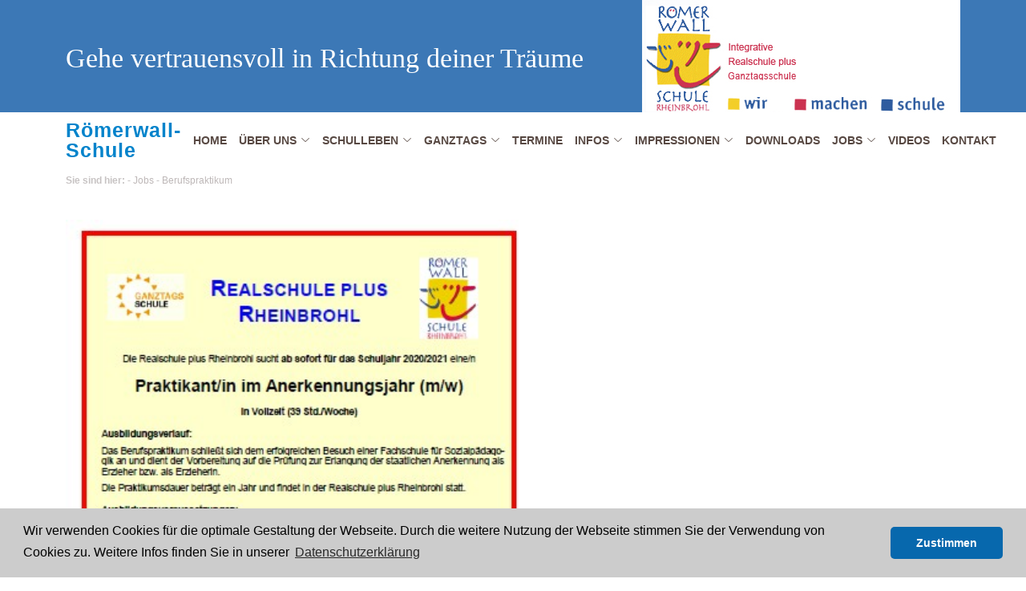

--- FILE ---
content_type: text/html; charset=utf-8
request_url: https://www.roemerwallschule.de/Stellenangebote/Berufspraktikum/
body_size: 3411
content:
<!DOCTYPE html PUBLIC "-//W3C//DTD XHTML 1.0 Transitional//EN"
   "http://www.w3.org/TR/xhtml1/DTD/xhtml1-transitional.dtd">

<html>
    <head>
<base href="https://www.roemerwallschule.de/" />
        <title>Römerwallschule Rheinbrohl - RealschulePlus</title>

        <meta charset="utf-8" />
        <meta http-equiv="X-UA-Compatible" content="IE=Edge,chrome=1" />
        <meta name="viewport" content="width=device-width, user-scalable=no, initial-scale=1" />


    
        
       <link href="css/bootstrap-icons/bootstrap-icons.css" rel="stylesheet">
        
        
     
        
        
        
      
        
        <script type="text/javascript" charset="utf-8" src="js/jquery.min.js"></script>
        
 
    
        
        <link href="css/boxicons/css/boxicons.min.css" rel="stylesheet">
        
        
        
        
        
        
        <link rel="stylesheet" type="text/css" href="css/main-roemer.css">
        
        


<style>


#slide-show {
    margin-top: 200px;
}

#articleList {
  padding-top: 0px;
    
}


.newsPagination  {
    margin-bottom:30px;
}

</style>

















 
		
    <!-- Cookie Banner Start -->
    
    
    <script src="js/cookieconsent.min.js"></script>
    <script src="js/cookie.js"></script>

  <!-- Cookie Banner Script End -->


<meta name="generator" content="CMS CONTENIDO 4.10" />
<meta http-equiv="Content-Type" content="application/xhtml+xml; charset=utf-8" />
<meta name="keywords" content="" />
<meta name="description" content="" />
<meta name="author" content="" />
</head>

<body oncontextmenu="return false">


 
    <div id="topbar" class="d-flex align-items-right fixed-top">
        <div class="container">    
            <div class="justify-content-between d-flex">
                <div class="align-self-center topbar-txt">Gehe vertrauensvoll in Richtung deiner Träume</div> 
    
               <div class="topbar-logo">
                    <picture>
                        <source media="(min-width: 38em)" srcset="./images/RS-Rheinbrohl_logo-test.jpg">
                        <source srcset="./images/RS-Rheinbrohl_logo-test_kl.jpg">
                        <img src="./images/RS-Rheinbrohl_logo-test.jpg_kl" alt="">
                    </picture>
               </div>
    
            </div>
        </div>  
      </div>
     
 
  <!-- ======= Header ======= -->
    <header id="header" class="fixed-top d-flex align-items-center header-transparent">
        <div class="container d-flex align-items-center">
    
            <h1 class="logo me-auto">Römerwall-Schule</h1>
            
            <!-- Uncomment below if you prefer to use an image logo -->
                
            <nav id="navbar" class="navbar order-last order-lg-0">
                <ul>
                    
        
                                                        
        
      
      
        <li>
            <a class="nav-link" href="/Home/" rel="2" title="Home">Home</a>
        
                  
              </li>
                                                         
        
                <li class="dropdown"> <a href="#"> <span>Über uns</span> <i class="bi bi-chevron-down"></i></a>          
      
                  
             <ul>
    
                                                            <li>
  
      
              <li>
            <a class="nav-link" href="/Ueber-uns/Das-Kollegium/" rel="74" title="Das Kollegium">Das Kollegium</a>
      
              </li>
                                                             <li>
  
      
              <li>
            <a class="nav-link" href="/Ueber-uns/Leitbild/" rel="21" title="Leitbild">Leitbild</a>
      
              </li>
                                                             <li>
  
      
              <li>
            <a class="nav-link" href="/Ueber-uns/Konzept/" rel="7" title="Konzept">Konzept</a>
      
              </li>
                                                             <li>
  
      
              <li>
            <a class="nav-link" href="/Ueber-uns/Massstaebe/" rel="23" title="Maßstäbe">Maßstäbe</a>
      
              </li>
                                                             <li>
  
      
              <li>
            <a class="nav-link" href="/Fortbildungen/" rel="50" title="Fortbildungen">Fortbildungen</a>
      
              </li>
                                                             <li>
  
      
              <li>
            <a class="nav-link" href="/Schulleitung/" rel="28" title="Schulleitung">Schulleitung</a>
      
              </li>
     
</ul>

              </li>
                                                         
        
                <li class="dropdown"> <a href="#"> <span>Schulleben</span> <i class="bi bi-chevron-down"></i></a>          
      
                  
             <ul>
    
                                                            <li>
  
      
              <li>
            <a class="nav-link" href="/Schulleben-aktuell/" rel="30" title="Schulleben">Schulleben</a>
      
              </li>
                                                             <li>
  
      
              <li>
            <a class="nav-link" href="/Projekte/" rel="51" title="Projekte">Projekte</a>
      
              </li>
                                                             <li>
  
      
              <li>
            <a class="nav-link" href="/Schulleben/Patenschaft-Kandelium/" rel="44" title="Patenschaft Kandelium">Patenschaft Kandelium</a>
      
              </li>
                                                             <li>
  
      
              <li>
            <a class="nav-link" href="/Schueler-fuer-Schueler/" rel="48" title="Schüler für Schüler">Schüler für Schüler</a>
      
              </li>
                                                             <li>
  
      
              <li>
            <a class="nav-link" href="/Schulsozialarbeit/" rel="54" title="Schulsozialarbeit">Schulsozialarbeit</a>
      
              </li>
                                                             <li>
  
      
              <li>
            <a class="nav-link" href="/Schliessfaecher-fuer-Schueler/" rel="41" title="Schließfächer für Schüler">Schließfächer für Schüler</a>
      
              </li>
                                                             <li>
  
      
              <li>
            <a class="nav-link" href="/Schulelternbeirat/" rel="4" title="Schulelternbeirat">Schulelternbeirat</a>
      
              </li>
                                                             <li>
  
      
              <li>
            <a class="nav-link" href="/Virtueller-Rundgang/" rel="65" title="Rundgang">Rundgang</a>
      
              </li>
     
</ul>

              </li>
                                                         
        
                <li class="dropdown"> <a href="#"> <span>Ganztags</span> <i class="bi bi-chevron-down"></i></a>          
      
                  
             <ul>
    
                                                            <li>
  
      
              <li>
            <a class="nav-link" href="/Ganztags/Ansprechpartner/" rel="77" title="Ansprechpartner">Ansprechpartner</a>
      
              </li>
                                                             <li>
  
      
              <li>
            <a class="nav-link" href="/Ganztags/Konzept/" rel="78" title="Konzept">Konzept</a>
      
              </li>
                                                             <li>
  
      
              <li>
            <a class="nav-link" href="/Ganztags/Anmeldung/" rel="79" title="Anmeldung">Anmeldung</a>
      
              </li>
                                                             <li>
  
      
              <li>
            <a class="nav-link" href="/Ganztags/Presse/" rel="80" title="Presse">Presse</a>
      
              </li>
     
</ul>

              </li>
                                                         
        
      
      
        <li>
            <a class="nav-link" href="/Terminplan/" rel="55" title="Termine">Termine</a>
        
                  
              </li>
                                                         
        
                <li class="dropdown"> <a href="#"> <span>Infos</span> <i class="bi bi-chevron-down"></i></a>          
      
                  
             <ul>
    
                                                            <li>
  
      
              <li>
            <a class="nav-link" href="/Infos/Allgemeine-Infos/" rel="73" title="Allgemeine Infos">Allgemeine Infos</a>
      
              </li>
                                                             <li>
  
      
              <li>
            <a class="nav-link" href="/Beratung/" rel="24" title="Beratung">Beratung</a>
      
              </li>
                                                             <li>
  
      
              <li>
            <a class="nav-link" href="/Allgemeine-Infos/Schulbuchlisten/" rel="32" title="Schulbuchlisten">Schulbuchlisten</a>
      
              </li>
                                                             <li>
  
      
              <li>
            <a class="nav-link" href="/Allgemeine-Infos/Ferientermine/" rel="34" title="Ferientermine">Ferientermine</a>
      
              </li>
                                                             <li>
  
      
              <li>
            <a class="nav-link" href="/Berufsorientierung/" rel="47" title="Berufsorientierung">Berufsorientierung</a>
      
              </li>
                                                             <li>
  
      
              <li>
            <a class="nav-link" href="/Paedagogische-Angebote/" rel="15" title="Pädagogische Angebote">Pädagogische Angebote</a>
      
              </li>
     
</ul>

              </li>
                                                         
        
                <li class="dropdown"> <a href="#"> <span>Impressionen</span> <i class="bi bi-chevron-down"></i></a>          
      
                  
             <ul>
    
                                                            <li>
  
      
              <li>
            <a class="nav-link" href="/Archiv/" rel="5" title="Archiv">Archiv</a>
      
              </li>
                                                             <li>
  
      
              <li>
            <a class="nav-link" href="/50-Jahre/" rel="52" title="50 Jahre">50 Jahre</a>
      
              </li>
     
</ul>

              </li>
                                                         
        
      
      
        <li>
            <a class="nav-link" href="/Downloads/" rel="53" title="Downloads">Downloads</a>
        
                  
              </li>
                                                         
        
                <li class="dropdown"> <a href="#"> <span>Jobs</span> <i class="bi bi-chevron-down"></i></a>          
      
                  
             <ul>
    
                                                            <li>
  
      
              <li>
            <a class="nav-link" href="/Stellenangebote/FSJ/" rel="58" title="FSJ">FSJ</a>
      
              </li>
                                                             <li>
  
      
              <li>
            <a class="nav-link active" href="/Stellenangebote/Berufspraktikum/" rel="59" title="Berufspraktikum">Berufspraktikum</a>
      
              </li>
                                                             <li>
  
      
              <li>
            <a class="nav-link" href="/Stellenangebote/Hilfe/" rel="61" title="Hilfe">Hilfe</a>
      
              </li>
     
</ul>

              </li>
                                                         
        
      
      
        <li>
            <a class="nav-link" href="/Videos/" rel="82" title="Videos">Videos</a>
        
                  
              </li>
                                                         
        
      
      
        <li>
            <a class="nav-link" href="/Kontakt/" rel="71" title="Kontakt">Kontakt</a>
        
                  
              </li>
     


                </ul>
                <i class="bi bi-list mobile-nav-toggle"></i>
            </nav>  
        </div>
    </header><!-- End Header -->
  
    <div id="page">        
        <div id="slide-show">
              
        </div>

        <div class="container">
            <div class="row">
                <div class="sec-10-1">
                    <div id="breadcrumb">
                        <!-- navigation_breadcrumb/template/get.tpl -->

 
     Sie sind hier: 

            
        - <a href="/">Jobs</a> 
       
            
        - <a href="/Stellenangebote/Berufspraktikum/">Berufspraktikum</a> 
       
    
     
 

<!-- /navigation_breadcrumb/template/get.tpl -->
 
                     </div>
                </div>
            </div> 
        </div>


       <section id="section-10" class="sec-10">
            <div class="container">
                <div class="row">
                    <div class="sec-10-1">                                
                        <!-- content_header_first -->



<!-- /content_header_first -->
 
                        <!-- content_text -->


<p><img height="927" width="576" src="https://www.roemerwallschule.de/upload/Bilder_2019/Texte/PraKti19GTS.jpg" /></p>
&nbsp;

<!-- /content_text -->
 
                                          
                    </div>
                    <div class="sec-10-2">
                                            </div>
                    <div class="sec-10-3">                  
                                            </div>
                </div>
             </div>
        </section>    

        <div class="container">
            <div class="row"> 
                <!--<div class="p-4 col-xs-12 col-sm-8 col-lg-6 col-xl-4 ">-->
                <div class="sec-20-1"> 
                     
                     <!-- Container einbauen  -->
                </div>
                <!--<div class="p-4 col-xs-12 col-sm-8 col-lg-6 col-xl-6 ">-->  
                <div class="sec-20-2">        
                     
                     <!-- Container einbauen  -->
                </div> 
            </div>
        </div>  

        <div class="container">
            <div class="row">
                <div class="sec-10-1">
                       
                </div>
            </div> 
        </div>

        <!--
        <section id="section-liste" class="sec-00">
            <div class="container">
                <div class="row">
                   
                    <div class="p-4 sec-00-12"> 
                      
                      
                    </div>
                </div>
            </div>
        </section>
        -->
      

        <!--start:footer-->    
        <section id="section-40" class="sec-40">
            <div class="container" data-aos="zoom-out">
                    <div class="row"> 
                        <div class="sec-40-1"> 
                            <!-- content_text -->


<p>R&ouml;merwall-Schule Rheinbrohl<br>Ruth-Dany-Weg 2<br>56598 Rheinbrohl<br><br></p>
<p>Tel:&nbsp; 02635 - 95 01 0<br>Fax: 02635 - 95 01 10<br><br>E-Mail: info@roemerwallschule.de</p>

<!-- /content_text -->
                        </div>
                        <div class="sec-40-2">               
                            <!-- content_text -->


<p><a href="/Home/">Home</a> &nbsp; <br><br><a href="/Ueber-uns/Das-Kollegium/" title="&Uuml;ber uns">&Uuml;ber uns</a> <br><a href="/Ueber-uns/Leitbild/" title="Leitbild">Leitbild</a> &nbsp;&nbsp;<a href="/Ueber-uns/Konzept/" title="Konzept">Konzept</a> &nbsp;&nbsp;<a href="ront_content.php?idcat=23&amp;lang=1" title="Ma&szlig;st&auml;be">Ma&szlig;st&auml;be</a> &nbsp; <a href="/Fortbildungen/" title="Fortbildungen">Fortbildungen</a> &nbsp; <a href="/Schulleitung/" title="Schulleitung">Schulleitung</a><br><br><a href="/Schulleben-aktuell/" title="Schulleben">Schulleben</a><br><a href="/Projekte/" title="Projekte">Projekte</a>&nbsp;&nbsp;<a href="/Schulleben/Patenschaft-Kandelium/" title="Patenschaft">Patenschaft</a>&nbsp;&nbsp;<a href="/Schueler-fuer-Schueler/" title="Sch&uuml;ler f&uuml;r Sch&uuml;ler">Sch&uuml;ler f&uuml;r Sch&uuml;ler</a>&nbsp; <a href="/Schulsozialarbeit/" title="Schulsozialarbeit">Schulsozialarbeit</a>&nbsp;&nbsp;<a href="/Schliessfaecher-fuer-Schueler/" title="Schliessf&auml;cher f&uuml;r Sch&uuml;ler">Schliessf&auml;cher</a>&nbsp; <a href="/Virtueller-Rundgang/" title="Rundgang">Rundgang</a><a href="/Terminplan/"><br><br></a><a href="/Infos/Allgemeine-Infos/" title="Allgemeine Infos">Infos</a><br><a href="/Beratung/" title="Beratung">Beratung</a>&nbsp; <a href="/Allgemeine-Infos/Schulbuchlisten/" title="Schulbuchlisten">Schulbuchlisten</a>&nbsp; <a href="Allgemeine-Infos/Ferientermine/" title="Ferientermine">Ferientermine</a>&nbsp; <a href="/Berufsorientierung/" title="Berufsorientierung">Berufsorientierung</a>&nbsp; <a href="/Paedagogische-Angebote/" title="P&auml;dagogische Angebote">P&auml;dagogische Angebote</a><br><br>Impressionen<br><a href="/Archiv/" title="Archiv">Archiv</a>&nbsp; <a href="/50-Jahre/" title="50 Jahre">50 Jahre</a><br><br><a href="/Jobs/Jobs/" title="Jobs">Jobs</a><br><a href="/Stellenangebote/Praktika/" title="Praktika">Praktika</a>&nbsp;&nbsp;<a href="/Stellenangebote/FSJ/" title="FSJ">FSJ</a>&nbsp;&nbsp;<a href="/Stellenangebote/Berufspraktikum/" title="Berufspraktikum">Berufspraktikum</a>&nbsp;&nbsp;<a href="/Stellenangebote/Hilfe/" title="Hilfe">Hilfe</a>&nbsp;&nbsp;<a href="/Stellenangebote/AG-Leitung/" title="AG Leitung">AG Leitung</a></p>

<!-- /content_text -->
                        </div>
                        <div class="sec-40-3">     
                            <!-- content_text -->


<p><a href="Ganztagsschule/Konzept/">Ganztagsschule</a>&nbsp; <br><br><a href="/Terminplan/">Termine</a><br><br><a href="/Kontakt/Kontakt.html" title="Kontakt">Kontakt</a><br><br><a href="/Downloads/" title="Downloads">Downloads</a><br><br><a href="/Datenschutzerklaerung/Datenschutzerklaerung.html" title="Datenschutzerkl&auml;rung">Datenschutzerkl&auml;rung</a><br><br><a href="/Impressum/Impressum.html" title="Impressum">Impressum</a></p>

<!-- /content_text -->
            
                        </div>
                    </div>
            </div>  
        </section>
    

        <section id="section-logos" class="sec-logos">
            <div class="container">
                <div class="row">
                    <div class="sec-00-12">                         
                        <!-- content_text -->


<p><a href="https://www.sparkasse-neuwied.de/privatkunden/index.php?n=%2Fprivatkunden%2F" target="_blank"><img src="https://www.roemerwallschule.de/upload/Logos/sparkasse-neuwied.jpg" width="200" height="64"></a> <a href="http://www.vrbn.de/" target="_blank"><img src="https://www.roemerwallschule.de/upload/Logos/Logo_VR_Bank.jpg" width="200" height="51"></a> <img src="https://www.roemerwallschule.de/upload/Logos/Inter.png" width="200" height="39"> <img src="https://www.roemerwallschule.de/upload/Logos/weinetikett_emmel.jpg" width="200" height="150"> <a href="https://www.roemerwallschule.de/upload/2022/Bilder/index.png" target="_blank"><img src="https://www.roemerwallschule.de/upload/2022/Bilder/index.png" width="200" height="90"></a></p>

<!-- /content_text -->
                    </div>
                </div>
            </div>
        </section>

    
   
      
        <section id="section-footer" class="sec-footer">
            <div class="container">
                <div class="sec-row-foot">
                    <div class="sec-foot">
                        &copy; 2021 Römerwall-Schule
                    </div>
                    <div class="sec-foot">
                    <a href="https://www.floeck-webdesign.de" target="_blank"> powered by floeck-webdesign.de</a>
                    </div>
                </div>
            </div>
        </section>
        <!--end:footer-->
    </div>




   




         <script type="text/javascript" charset="utf-8" src="js/main-roemer.js"></script>





    </body>

  

     

</html>








--- FILE ---
content_type: text/javascript
request_url: https://www.roemerwallschule.de/js/cookie.js
body_size: 558
content:
function loadGAonConsent(){

       
}

if (document.cookie.split(';').filter(function(item) {
return item.indexOf('cookieconsent_status=allow') >= 0
}).length) {
if (navigator.doNotTrack != 1 && navigator.doNotTrack != "yes" && window.doNotTrack != 1 && navigator.msDoNotTrack != 1) {
loadGAonConsent();
}
}

 
window.addEventListener("load", function(){
  window.cookieconsent.initialise({
    "palette": {
    "popup": { "background": "#ccc"},
    "button": { "background": "#0768ad"}
    },
    "theme": "classic",
    "type": "opt-in",
    "content": {
    "message": "Wir verwenden Cookies für die optimale Gestaltung der Webseite. Durch die weitere Nutzung der Webseite stimmen Sie der Verwendung von Cookies zu. Weitere Infos finden Sie in unserer",
     "allow": "Zustimmen",
    "link": "Datenschutzerkl&auml;rung",
    "href": "https://www.roemerwallschule.de/front_content.php?idart=237",
    "policy": "Cookie Auswahl Anzeigen"
     },
    onStatusChange: function(status, chosenBefore) {
    var type = this.options.type;
    var didConsent = this.hasConsented();
    if (type == 'opt-in' && didConsent) {
    // enable cookies
    loadGAonConsent();
    }  else  {    
        document.cookie = '_gid=; path=/; domain=roemerwallschule.de; expires=' + new Date(0).toUTCString();
        document.cookie = '_gat=; path=/; domain=roemerwallschule.de; expires=' + new Date(0).toUTCString();
        document.cookie = '_ga=; path=/; domain=roemerwallschule.de; expires=' + new Date(0).toUTCString();
        document.cookie = '_gid=; path=/; domain=.roemerwallschule.de.de; expires=' + new Date(0).toUTCString();
        document.cookie = '_gat=; path=/; domain=.roemerwallschule.de.de; expires=' + new Date(0).toUTCString();
        document.cookie = '_ga=; path=/; domain=.roemerwallschule.de.de; expires=' + new Date(0).toUTCString();
        document.cookie = 'cookieconsent_status=false; path=/; domain=roemerwallschule.de; expires=' + new Date(0).toUTCString();
        document.cookie = 'cookieconsent_status=false; path=/; domain=.roemerwallschule.de; expires=' + new Date(0).toUTCString(); 

     }

    }
  })
});

--- FILE ---
content_type: text/javascript
request_url: https://www.roemerwallschule.de/js/main-roemer.js
body_size: 26891
content:
!function(t,e){"object"==typeof exports&&"object"==typeof module?module.exports=e():"function"==typeof define&&define.amd?define([],e):"object"==typeof exports?exports.AOS=e():t.AOS=e()}(this,function(){return function(t){function e(i){if(n[i])return n[i].exports;var o=n[i]={exports:{},id:i,loaded:!1};return t[i].call(o.exports,o,o.exports,e),o.loaded=!0,o.exports}var n={};return e.m=t,e.c=n,e.p="dist/",e(0)}([function(t,e,n){"use strict";function i(t){return t&&t.__esModule?t:{default:t}}var o=Object.assign||function(t){for(var e=1;e<arguments.length;e++){var n=arguments[e];for(var i in n)Object.prototype.hasOwnProperty.call(n,i)&&(t[i]=n[i])}return t},s=n(1),r=(i(s),n(6)),a=i(r),l=n(7),c=i(l),u=n(8),f=i(u),d=n(9),p=i(d),h=n(10),g=i(h),m=n(11),v=i(m),b=n(14),y=i(b),w=[],E=!1,k=document.all&&!window.atob,x={offset:120,delay:0,easing:"ease",duration:400,disable:!1,once:!1,startEvent:"DOMContentLoaded",throttleDelay:99,debounceDelay:50,disableMutationObserver:!1},_=function(){var t=arguments.length>0&&void 0!==arguments[0]&&arguments[0];if(t&&(E=!0),E)return w=(0,v.default)(w,x),(0,g.default)(w,x.once),w},L=function(){w=(0,y.default)(),_()},C=function(){w.forEach(function(t,e){t.node.removeAttribute("data-aos"),t.node.removeAttribute("data-aos-easing"),t.node.removeAttribute("data-aos-duration"),t.node.removeAttribute("data-aos-delay")})},A=function(t){var e;return x=o(x,t),w=(0,y.default)(),!0===(e=x.disable)||"mobile"===e&&p.default.mobile()||"phone"===e&&p.default.phone()||"tablet"===e&&p.default.tablet()||"function"==typeof e&&!0===e()||k?C():(document.querySelector("body").setAttribute("data-aos-easing",x.easing),document.querySelector("body").setAttribute("data-aos-duration",x.duration),document.querySelector("body").setAttribute("data-aos-delay",x.delay),"DOMContentLoaded"===x.startEvent&&["complete","interactive"].indexOf(document.readyState)>-1?_(!0):"load"===x.startEvent?window.addEventListener(x.startEvent,function(){_(!0)}):document.addEventListener(x.startEvent,function(){_(!0)}),window.addEventListener("resize",(0,c.default)(_,x.debounceDelay,!0)),window.addEventListener("orientationchange",(0,c.default)(_,x.debounceDelay,!0)),window.addEventListener("scroll",(0,a.default)(function(){(0,g.default)(w,x.once)},x.throttleDelay)),x.disableMutationObserver||(0,f.default)("[data-aos]",L),w)};t.exports={init:A,refresh:_,refreshHard:L}},function(t,e){},,,,,function(t,e){(function(e){"use strict";function n(t){var e=void 0===t?"undefined":o(t);return!!t&&("object"==e||"function"==e)}function i(t){if("number"==typeof t)return t;if("symbol"==(void 0===(e=t)?"undefined":o(e))||(i=e)&&"object"==(void 0===i?"undefined":o(i))&&m.call(e)==a)return r;if(n(t)){var e,i,s="function"==typeof t.valueOf?t.valueOf():t;t=n(s)?s+"":s}if("string"!=typeof t)return 0===t?t:+t;t=t.replace(l,"");var p=u.test(t);return p||f.test(t)?d(t.slice(2),p?2:8):c.test(t)?r:+t}var o="function"==typeof Symbol&&"symbol"==typeof Symbol.iterator?function(t){return typeof t}:function(t){return t&&"function"==typeof Symbol&&t.constructor===Symbol&&t!==Symbol.prototype?"symbol":typeof t},s="Expected a function",r=NaN,a="[object Symbol]",l=/^\s+|\s+$/g,c=/^[-+]0x[0-9a-f]+$/i,u=/^0b[01]+$/i,f=/^0o[0-7]+$/i,d=parseInt,p="object"==(void 0===e?"undefined":o(e))&&e&&e.Object===Object&&e,h="object"==("undefined"==typeof self?"undefined":o(self))&&self&&self.Object===Object&&self,g=p||h||Function("return this")(),m=Object.prototype.toString,v=Math.max,b=Math.min,y=function(){return g.Date.now()};t.exports=function t(e,o,r){var a=!0,l=!0;if("function"!=typeof e)throw TypeError(s);return n(r)&&(a="leading"in r?!!r.leading:a,l="trailing"in r?!!r.trailing:l),function t(e,o,r){function a(t){var n=d,i=p;return d=p=void 0,E=t,g=e.apply(i,n)}function l(t){var e=t-w,n=t-E;return void 0===w||e>=o||e<0||x&&n>=h}function c(){var t,e,n,i,s=y();return l(s)?u(s):void(m=setTimeout(c,(e=(t=s)-w,n=t-E,i=o-e,x?b(i,h-n):i)))}function u(t){return m=void 0,_&&d?a(t):(d=p=void 0,g)}function f(){var t,e=y(),n=l(e);if(d=arguments,p=this,w=e,n){if(void 0===m)return E=t=w,m=setTimeout(c,o),k?a(t):g;if(x)return m=setTimeout(c,o),a(w)}return void 0===m&&(m=setTimeout(c,o)),g}var d,p,h,g,m,w,E=0,k=!1,x=!1,_=!0;if("function"!=typeof e)throw TypeError(s);return o=i(o)||0,n(r)&&(k=!!r.leading,h=(x="maxWait"in r)?v(i(r.maxWait)||0,o):h,_="trailing"in r?!!r.trailing:_),f.cancel=function t(){void 0!==m&&clearTimeout(m),E=0,d=w=p=m=void 0},f.flush=function t(){return void 0===m?g:u(y())},f}(e,o,{leading:a,maxWait:o,trailing:l})}}).call(e,function(){return this}())},function(t,e){(function(e){"use strict";function n(t){var e=void 0===t?"undefined":o(t);return!!t&&("object"==e||"function"==e)}function i(t){if("number"==typeof t)return t;if("symbol"==(void 0===(e=t)?"undefined":o(e))||(i=e)&&"object"==(void 0===i?"undefined":o(i))&&g.call(e)==r)return s;if(n(t)){var e,i,d="function"==typeof t.valueOf?t.valueOf():t;t=n(d)?d+"":d}if("string"!=typeof t)return 0===t?t:+t;t=t.replace(a,"");var p=c.test(t);return p||u.test(t)?f(t.slice(2),p?2:8):l.test(t)?s:+t}var o="function"==typeof Symbol&&"symbol"==typeof Symbol.iterator?function(t){return typeof t}:function(t){return t&&"function"==typeof Symbol&&t.constructor===Symbol&&t!==Symbol.prototype?"symbol":typeof t},s=NaN,r="[object Symbol]",a=/^\s+|\s+$/g,l=/^[-+]0x[0-9a-f]+$/i,c=/^0b[01]+$/i,u=/^0o[0-7]+$/i,f=parseInt,d="object"==(void 0===e?"undefined":o(e))&&e&&e.Object===Object&&e,p="object"==("undefined"==typeof self?"undefined":o(self))&&self&&self.Object===Object&&self,h=d||p||Function("return this")(),g=Object.prototype.toString,m=Math.max,v=Math.min,b=function(){return h.Date.now()};t.exports=function t(e,o,s){function r(t){var n=f,i=d;return f=d=void 0,w=t,h=e.apply(i,n)}function a(t){var e=t-y,n=t-w;return void 0===y||e>=o||e<0||k&&n>=p}function l(){var t,e,n,i,s=b();return a(s)?c(s):void(g=setTimeout(l,(e=(t=s)-y,n=t-w,i=o-e,k?v(i,p-n):i)))}function c(t){return g=void 0,x&&f?r(t):(f=d=void 0,h)}function u(){var t,e=b(),n=a(e);if(f=arguments,d=this,y=e,n){if(void 0===g)return w=t=y,g=setTimeout(l,o),E?r(t):h;if(k)return g=setTimeout(l,o),r(y)}return void 0===g&&(g=setTimeout(l,o)),h}var f,d,p,h,g,y,w=0,E=!1,k=!1,x=!0;if("function"!=typeof e)throw TypeError("Expected a function");return o=i(o)||0,n(s)&&(E=!!s.leading,p=(k="maxWait"in s)?m(i(s.maxWait)||0,o):p,x="trailing"in s?!!s.trailing:x),u.cancel=function t(){void 0!==g&&clearTimeout(g),w=0,f=y=d=g=void 0},u.flush=function t(){return void 0===g?h:c(b())},u}}).call(e,function(){return this}())},function(t,e){"use strict";function n(t){t&&t.forEach(function(t){var e=Array.prototype.slice.call(t.addedNodes),n=Array.prototype.slice.call(t.removedNodes);e.concat(n).filter(function(t){return t.hasAttribute&&t.hasAttribute("data-aos")}).length&&s()})}Object.defineProperty(e,"__esModule",{value:!0});var i=window.document,o=window.MutationObserver||window.WebKitMutationObserver||window.MozMutationObserver,s=function(){};e.default=function t(e,r){var a=new o(n);s=r,a.observe(i.documentElement,{childList:!0,subtree:!0,removedNodes:!0})}},function(t,e){"use strict";function n(){return navigator.userAgent||navigator.vendor||window.opera||""}Object.defineProperty(e,"__esModule",{value:!0});var i=function(){function t(t,e){for(var n=0;n<e.length;n++){var i=e[n];i.enumerable=i.enumerable||!1,i.configurable=!0,"value"in i&&(i.writable=!0),Object.defineProperty(t,i.key,i)}}return function(e,n,i){return n&&t(e.prototype,n),i&&t(e,i),e}}(),o=/(android|bb\d+|meego).+mobile|avantgo|bada\/|blackberry|blazer|compal|elaine|fennec|hiptop|iemobile|ip(hone|od)|iris|kindle|lge |maemo|midp|mmp|mobile.+firefox|netfront|opera m(ob|in)i|palm( os)?|phone|p(ixi|re)\/|plucker|pocket|psp|series(4|6)0|symbian|treo|up\.(browser|link)|vodafone|wap|windows ce|xda|xiino/i,s=/1207|6310|6590|3gso|4thp|50[1-6]i|770s|802s|a wa|abac|ac(er|oo|s\-)|ai(ko|rn)|al(av|ca|co)|amoi|an(ex|ny|yw)|aptu|ar(ch|go)|as(te|us)|attw|au(di|\-m|r |s )|avan|be(ck|ll|nq)|bi(lb|rd)|bl(ac|az)|br(e|v)w|bumb|bw\-(n|u)|c55\/|capi|ccwa|cdm\-|cell|chtm|cldc|cmd\-|co(mp|nd)|craw|da(it|ll|ng)|dbte|dc\-s|devi|dica|dmob|do(c|p)o|ds(12|\-d)|el(49|ai)|em(l2|ul)|er(ic|k0)|esl8|ez([4-7]0|os|wa|ze)|fetc|fly(\-|_)|g1 u|g560|gene|gf\-5|g\-mo|go(\.w|od)|gr(ad|un)|haie|hcit|hd\-(m|p|t)|hei\-|hi(pt|ta)|hp( i|ip)|hs\-c|ht(c(\-| |_|a|g|p|s|t)|tp)|hu(aw|tc)|i\-(20|go|ma)|i230|iac( |\-|\/)|ibro|idea|ig01|ikom|im1k|inno|ipaq|iris|ja(t|v)a|jbro|jemu|jigs|kddi|keji|kgt( |\/)|klon|kpt |kwc\-|kyo(c|k)|le(no|xi)|lg( g|\/(k|l|u)|50|54|\-[a-w])|libw|lynx|m1\-w|m3ga|m50\/|ma(te|ui|xo)|mc(01|21|ca)|m\-cr|me(rc|ri)|mi(o8|oa|ts)|mmef|mo(01|02|bi|de|do|t(\-| |o|v)|zz)|mt(50|p1|v )|mwbp|mywa|n10[0-2]|n20[2-3]|n30(0|2)|n50(0|2|5)|n7(0(0|1)|10)|ne((c|m)\-|on|tf|wf|wg|wt)|nok(6|i)|nzph|o2im|op(ti|wv)|oran|owg1|p800|pan(a|d|t)|pdxg|pg(13|\-([1-8]|c))|phil|pire|pl(ay|uc)|pn\-2|po(ck|rt|se)|prox|psio|pt\-g|qa\-a|qc(07|12|21|32|60|\-[2-7]|i\-)|qtek|r380|r600|raks|rim9|ro(ve|zo)|s55\/|sa(ge|ma|mm|ms|ny|va)|sc(01|h\-|oo|p\-)|sdk\/|se(c(\-|0|1)|47|mc|nd|ri)|sgh\-|shar|sie(\-|m)|sk\-0|sl(45|id)|sm(al|ar|b3|it|t5)|so(ft|ny)|sp(01|h\-|v\-|v )|sy(01|mb)|t2(18|50)|t6(00|10|18)|ta(gt|lk)|tcl\-|tdg\-|tel(i|m)|tim\-|t\-mo|to(pl|sh)|ts(70|m\-|m3|m5)|tx\-9|up(\.b|g1|si)|utst|v400|v750|veri|vi(rg|te)|vk(40|5[0-3]|\-v)|vm40|voda|vulc|vx(52|53|60|61|70|80|81|83|85|98)|w3c(\-| )|webc|whit|wi(g |nc|nw)|wmlb|wonu|x700|yas\-|your|zeto|zte\-/i,r=/(android|bb\d+|meego).+mobile|avantgo|bada\/|blackberry|blazer|compal|elaine|fennec|hiptop|iemobile|ip(hone|od)|iris|kindle|lge |maemo|midp|mmp|mobile.+firefox|netfront|opera m(ob|in)i|palm( os)?|phone|p(ixi|re)\/|plucker|pocket|psp|series(4|6)0|symbian|treo|up\.(browser|link)|vodafone|wap|windows ce|xda|xiino|android|ipad|playbook|silk/i,a=/1207|6310|6590|3gso|4thp|50[1-6]i|770s|802s|a wa|abac|ac(er|oo|s\-)|ai(ko|rn)|al(av|ca|co)|amoi|an(ex|ny|yw)|aptu|ar(ch|go)|as(te|us)|attw|au(di|\-m|r |s )|avan|be(ck|ll|nq)|bi(lb|rd)|bl(ac|az)|br(e|v)w|bumb|bw\-(n|u)|c55\/|capi|ccwa|cdm\-|cell|chtm|cldc|cmd\-|co(mp|nd)|craw|da(it|ll|ng)|dbte|dc\-s|devi|dica|dmob|do(c|p)o|ds(12|\-d)|el(49|ai)|em(l2|ul)|er(ic|k0)|esl8|ez([4-7]0|os|wa|ze)|fetc|fly(\-|_)|g1 u|g560|gene|gf\-5|g\-mo|go(\.w|od)|gr(ad|un)|haie|hcit|hd\-(m|p|t)|hei\-|hi(pt|ta)|hp( i|ip)|hs\-c|ht(c(\-| |_|a|g|p|s|t)|tp)|hu(aw|tc)|i\-(20|go|ma)|i230|iac( |\-|\/)|ibro|idea|ig01|ikom|im1k|inno|ipaq|iris|ja(t|v)a|jbro|jemu|jigs|kddi|keji|kgt( |\/)|klon|kpt |kwc\-|kyo(c|k)|le(no|xi)|lg( g|\/(k|l|u)|50|54|\-[a-w])|libw|lynx|m1\-w|m3ga|m50\/|ma(te|ui|xo)|mc(01|21|ca)|m\-cr|me(rc|ri)|mi(o8|oa|ts)|mmef|mo(01|02|bi|de|do|t(\-| |o|v)|zz)|mt(50|p1|v )|mwbp|mywa|n10[0-2]|n20[2-3]|n30(0|2)|n50(0|2|5)|n7(0(0|1)|10)|ne((c|m)\-|on|tf|wf|wg|wt)|nok(6|i)|nzph|o2im|op(ti|wv)|oran|owg1|p800|pan(a|d|t)|pdxg|pg(13|\-([1-8]|c))|phil|pire|pl(ay|uc)|pn\-2|po(ck|rt|se)|prox|psio|pt\-g|qa\-a|qc(07|12|21|32|60|\-[2-7]|i\-)|qtek|r380|r600|raks|rim9|ro(ve|zo)|s55\/|sa(ge|ma|mm|ms|ny|va)|sc(01|h\-|oo|p\-)|sdk\/|se(c(\-|0|1)|47|mc|nd|ri)|sgh\-|shar|sie(\-|m)|sk\-0|sl(45|id)|sm(al|ar|b3|it|t5)|so(ft|ny)|sp(01|h\-|v\-|v )|sy(01|mb)|t2(18|50)|t6(00|10|18)|ta(gt|lk)|tcl\-|tdg\-|tel(i|m)|tim\-|t\-mo|to(pl|sh)|ts(70|m\-|m3|m5)|tx\-9|up(\.b|g1|si)|utst|v400|v750|veri|vi(rg|te)|vk(40|5[0-3]|\-v)|vm40|voda|vulc|vx(52|53|60|61|70|80|81|83|85|98)|w3c(\-| )|webc|whit|wi(g |nc|nw)|wmlb|wonu|x700|yas\-|your|zeto|zte\-/i,l=function(){function t(){!function t(e,n){if(!(e instanceof n))throw TypeError("Cannot call a class as a function")}(this,t)}return i(t,[{key:"phone",value:function(){var t=n();return!(!o.test(t)&&!s.test(t.substr(0,4)))}},{key:"mobile",value:function(){var t=n();return!(!r.test(t)&&!a.test(t.substr(0,4)))}},{key:"tablet",value:function(){return this.mobile()&&!this.phone()}}]),t}();e.default=new l},function(t,e){"use strict";Object.defineProperty(e,"__esModule",{value:!0});var n=function(t,e,n){var i=t.node.getAttribute("data-aos-once");e>t.position?t.node.classList.add("aos-animate"):void 0===i||"false"!==i&&(n||"true"===i)||t.node.classList.remove("aos-animate")},i=function(t,e){var i=window.pageYOffset,o=window.innerHeight;t.forEach(function(t,s){n(t,o+i,e)})};e.default=i},function(t,e,n){"use strict";Object.defineProperty(e,"__esModule",{value:!0});var i,o=(i=n(12))&&i.__esModule?i:{default:i},s=function(t,e){return t.forEach(function(t,n){t.node.classList.add("aos-init"),t.position=(0,o.default)(t.node,e.offset)}),t};e.default=s},function(t,e,n){"use strict";Object.defineProperty(e,"__esModule",{value:!0});var i,o=(i=n(13))&&i.__esModule?i:{default:i},s=function(t,e){var n=0,i=0,s=window.innerHeight,r={offset:t.getAttribute("data-aos-offset"),anchor:t.getAttribute("data-aos-anchor"),anchorPlacement:t.getAttribute("data-aos-anchor-placement")};switch(r.offset&&!isNaN(r.offset)&&(i=parseInt(r.offset)),r.anchor&&document.querySelectorAll(r.anchor)&&(t=document.querySelectorAll(r.anchor)[0]),n=(0,o.default)(t).top,r.anchorPlacement){case"top-bottom":break;case"center-bottom":n+=t.offsetHeight/2;break;case"bottom-bottom":n+=t.offsetHeight;break;case"top-center":n+=s/2;break;case"bottom-center":n+=s/2+t.offsetHeight;break;case"center-center":n+=s/2+t.offsetHeight/2;break;case"top-top":n+=s;break;case"bottom-top":n+=t.offsetHeight+s;break;case"center-top":n+=t.offsetHeight/2+s}return r.anchorPlacement||r.offset||isNaN(e)||(i=e),n+i};e.default=s},function(t,e){"use strict";Object.defineProperty(e,"__esModule",{value:!0});var n=function(t){for(var e=0,n=0;t&&!isNaN(t.offsetLeft)&&!isNaN(t.offsetTop);)e+=t.offsetLeft-("BODY"!=t.tagName?t.scrollLeft:0),n+=t.offsetTop-("BODY"!=t.tagName?t.scrollTop:0),t=t.offsetParent;return{top:n,left:e}};e.default=n},function(t,e){"use strict";Object.defineProperty(e,"__esModule",{value:!0});var n=function(t){return t=t||document.querySelectorAll("[data-aos]"),Array.prototype.map.call(t,function(t){return{node:t}})};e.default=n}])}),AOS.init({duration:1e3,easing:"ease-out"}),$(document).on("scroll",function(){$(document).scrollTop()>30?($(".header_top_line_outer").addClass("xs1-mf"),$(".header_top_line_mf").addClass("xs2-mf"),$(".header_inner_text").addClass("xs3-mf")):($(".header_top_line_outer").removeClass("xs1-mf"),$(".header_top_line_mf").removeClass("xs2-mf"),$(".header_inner_text").removeClass("xs3-mf"))}),$(".sec-00-12").addClass("col-xs-12"),$(".sec-02-1").addClass("p-4"),$(".sec-02-1").addClass("col-md-6"),$(".sec-02-2").addClass("p-4"),$(".sec-02-2").addClass("col-md-6"),$(".sec-05-1").addClass("p-4"),$(".sec-05-1").addClass("col-md-9"),$(".sec-05-2").addClass("p-4"),$(".sec-05-2").addClass("col-md-3"),$(".sec-10-1").addClass("col-xs-12"),$(".sec-10-2").addClass("col-xs-12"),$(".sec-10-3").addClass("p-4"),$(".sec-10-3").addClass("col-xs-12"),$(".sec-20-1").addClass("col-xs-12"),$(".sec-20-1").addClass("col-md-6"),$(".sec-20-2").addClass("col-xs-12"),$(".sec-20-2").addClass("col-md-6"),$(".sec-30-0").addClass("col-xs-12"),$(".sec-30-1").addClass("p-4"),$(".sec-30-1").addClass("col-xs-12"),$(".sec-30-1").addClass("col-sm-8"),$(".sec-30-1").addClass("col-lg-6"),$(".sec-30-1").addClass("col-xl-4"),$(".sec-30-2").addClass("p-4"),$(".sec-30-2").addClass("col-xs-12"),$(".sec-30-2").addClass("col-sm-8"),$(".sec-30-2").addClass("col-lg-6"),$(".sec-30-2").addClass("col-xl-4"),$(".sec-30-3").addClass("p-4"),$(".sec-30-3").addClass("col-xs-12"),$(".sec-30-3").addClass("col-sm-8"),$(".sec-30-3").addClass("col-lg-6"),$(".sec-30-3").addClass("col-xl-4"),$(".sec-40-1").addClass("p-4"),$(".sec-40-1").addClass("col-xs-12"),$(".sec-40-1").addClass("col-sm-8"),$(".sec-40-1").addClass("col-lg-6"),$(".sec-40-1").addClass("col-xl-3"),$(".sec-40-2").addClass("p-4"),$(".sec-40-2").addClass("col-xs-12"),$(".sec-40-2").addClass("col-sm-8"),$(".sec-40-2").addClass("col-lg-6"),$(".sec-40-2").addClass("col-xl-7"),$(".sec-40-3").addClass("p-4"),$(".sec-40-3").addClass("col-xs-12"),$(".sec-40-3").addClass("col-sm-8"),$(".sec-40-3").addClass("col-lg-6"),$(".sec-40-3").addClass("col-xl-2"),$(".sec-50-1").addClass("p-4"),$(".sec-50-1").addClass("col-xs-12"),$(".sec-50-1").addClass("col-sm-8"),$(".sec-50-1").addClass("col-xl-7"),$(".sec-50-2").addClass("p-4"),$(".sec-50-2").addClass("col-xs-12"),$(".sec-50-2").addClass("col-sm-4"),$(".sec-50-2").addClass("col-lg-4"),$(".sec-50-2").addClass("col-xl-4"),$(".sec-row").addClass("row"),$(".sec-row-foot").addClass("d-flex"),$(".sec-row-foot").addClass("flex-wrap"),$(".sec-row-foot").addClass("justify-content-center"),$(".sec-row-foot").addClass("mb-2"),$(".sec-foot").addClass("p-2"),function(){"use strict";let t=(t,e=!1)=>(t=t.trim(),e)?[...document.querySelectorAll(t)]:document.querySelector(t),e=(e,n,i,o=!1)=>{let s=t(n,o);s&&(o?s.forEach(t=>t.addEventListener(e,i)):s.addEventListener(e,i))},n=(t,e)=>{t.addEventListener("scroll",e)},i=t("#navbar .scrollto",!0),o=()=>{let e=window.scrollY+200;i.forEach(n=>{if(!n.hash)return;let i=t(n.hash);i&&(e>=i.offsetTop&&e<=i.offsetTop+i.offsetHeight?n.classList.add("active"):n.classList.remove("active"))})};window.addEventListener("load",o),n(document,o);let s=t("#slideshow-carousel-indicators");t("#slideshow-prev-next .carousel-item",!0).forEach((t,e)=>{0===e?s.innerHTML+="<li data-bs-target='#slideshow-prev-next' data-bs-slide-to='"+e+"' class='active'></li>":s.innerHTML+="<li data-bs-target='#slideshow-prev-next' data-bs-slide-to='"+e+"'></li>"});let r=e=>{let n=t("#header").offsetHeight,i=t(e).offsetTop;window.scrollTo({top:i-n,behavior:"smooth"})},a=t("#header"),l=t("#topbar");if(a){let c=()=>{window.scrollY>100?(a.classList.add("header-scrolled"),l&&l.classList.add("topbar-scrolled")):(a.classList.remove("header-scrolled"),l&&l.classList.remove("topbar-scrolled"))};window.addEventListener("load",c),n(document,c)}e("click",".mobile-nav-toggle",function(e){t("#navbar").classList.toggle("navbar-mobile"),this.classList.toggle("bi-list"),this.classList.toggle("bi-x")}),e("click",".navbar .dropdown > a",function(e){t("#navbar").classList.contains("navbar-mobile")&&(e.preventDefault(),this.nextElementSibling.classList.toggle("dropdown-active"))},!0),e("click",".scrollto",function(e){if(t(this.hash)){e.preventDefault();let n=t("#navbar");if(n.classList.contains("navbar-mobile")){n.classList.remove("navbar-mobile");let i=t(".mobile-nav-toggle");i.classList.toggle("bi-list"),i.classList.toggle("bi-x")}r(this.hash)}},!0),window.addEventListener("load",()=>{AOS.init({duration:1e3,easing:"ease-in-out",once:!0,mirror:!1})})}(),function(t,e){"object"==typeof exports&&"undefined"!=typeof module?module.exports=e():"function"==typeof define&&define.amd?define(e):(t="undefined"!=typeof globalThis?globalThis:t||self).bootstrap=e()}(this,function(){"use strict";function t(t,e){for(var n=0;n<e.length;n++){var i=e[n];i.enumerable=i.enumerable||!1,i.configurable=!0,"value"in i&&(i.writable=!0),Object.defineProperty(t,i.key,i)}}function e(e,n,i){return n&&t(e.prototype,n),i&&t(e,i),e}function n(){return(n=Object.assign||function(t){for(var e=1;e<arguments.length;e++){var n=arguments[e];for(var i in n)Object.prototype.hasOwnProperty.call(n,i)&&(t[i]=n[i])}return t}).apply(this,arguments)}function i(t,e){var n,i;t.prototype=Object.create(e.prototype),t.prototype.constructor=t,(Object.setPrototypeOf||function(t,e){return t.__proto__=e,t})(n=t,i=e)}var o,s,r=function(t){do t+=Math.floor(1e6*Math.random());while(document.getElementById(t));return t},a=function(t){var e=t.getAttribute("data-bs-target");if(!e||"#"===e){var n=t.getAttribute("href");if(!n||!n.includes("#")&&!n.startsWith("."))return null;n.includes("#")&&!n.startsWith("#")&&(n="#"+n.split("#")[1]),e=n&&"#"!==n?n.trim():null}return e},l=function(t){var e=a(t);return e&&document.querySelector(e)?e:null},c=function(t){var e=a(t);return e?document.querySelector(e):null},u=function(t){if(!t)return 0;var e=window.getComputedStyle(t),n=e.transitionDuration,i=e.transitionDelay,o=Number.parseFloat(n),s=Number.parseFloat(i);return o||s?(n=n.split(",")[0],i=i.split(",")[0],1e3*(Number.parseFloat(n)+Number.parseFloat(i))):0},f=function(t){t.dispatchEvent(new Event("transitionend"))},d=function(t){return(t[0]||t).nodeType},p=function(t,e){var n=!1;t.addEventListener("transitionend",function e(){n=!0,t.removeEventListener("transitionend",e)}),setTimeout(function(){n||f(t)},e+5)},h=function(t,e,n){Object.keys(n).forEach(function(i){var o,s=n[i],r=e[i],a=r&&d(r)?"element":null==(o=r)?""+o:({}).toString.call(o).match(/\s([a-z]+)/i)[1].toLowerCase();if(!RegExp(s).test(a))throw TypeError(t.toUpperCase()+': Option "'+i+'" provided type "'+a+'" but expected type "'+s+'".')})},g=function(t){if(!t)return!1;if(t.style&&t.parentNode&&t.parentNode.style){var e=getComputedStyle(t),n=getComputedStyle(t.parentNode);return"none"!==e.display&&"none"!==n.display&&"hidden"!==e.visibility}return!1},m=function(){return function(){}},v=function(t){return t.offsetHeight},b=function(){var t=window.jQuery;return t&&!document.body.hasAttribute("data-bs-no-jquery")?t:null},y="rtl"===document.documentElement.dir,w=function(t,e){var n;n=function(){var n=b();if(n){var i=n.fn[t];n.fn[t]=e.jQueryInterface,n.fn[t].Constructor=e,n.fn[t].noConflict=function(){return n.fn[t]=i,e.jQueryInterface}}},"loading"===document.readyState?document.addEventListener("DOMContentLoaded",n):n()},E=(o={},s=1,{set:function(t,e,n){void 0===t.bsKey&&(t.bsKey={key:e,id:s},s++),o[t.bsKey.id]=n},get:function(t,e){if(!t||void 0===t.bsKey)return null;var n=t.bsKey;return n.key===e?o[n.id]:null},delete:function(t,e){if(void 0!==t.bsKey){var n=t.bsKey;n.key===e&&(delete o[n.id],delete t.bsKey)}}}),k=function(t,e,n){E.set(t,e,n)},x=function(t,e){return E.get(t,e)},_=/[^.]*(?=\..*)\.|.*/,L=/\..*/,C=/::\d+$/,A={},T=1,D={mouseenter:"mouseover",mouseleave:"mouseout"},S=new Set(["click","dblclick","mouseup","mousedown","contextmenu","mousewheel","DOMMouseScroll","mouseover","mouseout","mousemove","selectstart","selectend","keydown","keypress","keyup","orientationchange","touchstart","touchmove","touchend","touchcancel","pointerdown","pointermove","pointerup","pointerleave","pointercancel","gesturestart","gesturechange","gestureend","focus","blur","change","reset","select","submit","focusin","focusout","load","unload","beforeunload","resize","move","DOMContentLoaded","readystatechange","error","abort","scroll"]);function O(t,e){return e&&e+"::"+T++||t.uidEvent||T++}function P(t){var e=O(t);return t.uidEvent=e,A[e]=A[e]||{},A[e]}function N(t,e,n){void 0===n&&(n=null);for(var i=Object.keys(t),o=0,s=i.length;o<s;o++){var r=t[i[o]];if(r.originalHandler===e&&r.delegationSelector===n)return r}return null}function j(t,e,n){var i="string"==typeof e,o=t.replace(L,""),s=D[o];return s&&(o=s),S.has(o)||(o=t),[i,i?n:e,o]}function I(t,e,n,i,o){if("string"==typeof e&&t){n||(n=i,i=null);var s=j(e,n,i),r=s[0],a=s[1],l=s[2],c=P(t),u=c[l]||(c[l]={}),f=N(u,a,r?n:null);if(f)f.oneOff=f.oneOff&&o;else{var d,p,h,g,m,v=O(a,e.replace(_,"")),b=r?(d=t,p=n,h=i,function t(e){for(var n=d.querySelectorAll(p),i=e.target;i&&i!==this;i=i.parentNode)for(var o=n.length;o--;)if(n[o]===i)return e.delegateTarget=i,t.oneOff&&H.off(d,e.type,h),h.apply(i,[e]);return null}):(g=t,m=n,function t(e){return e.delegateTarget=g,t.oneOff&&H.off(g,e.type,m),m.apply(g,[e])});b.delegationSelector=r?n:null,b.originalHandler=a,b.oneOff=o,b.uidEvent=v,u[v]=b,t.addEventListener(l,b,r)}}}function M(t,e,n,i,o){var s=N(e[n],i,o);s&&(t.removeEventListener(n,s,Boolean(o)),delete e[n][s.uidEvent])}var H={on:function(t,e,n,i){I(t,e,n,i,!1)},one:function(t,e,n,i){I(t,e,n,i,!0)},off:function(t,e,n,i){if("string"==typeof e&&t){var o=j(e,n,i),s=o[0],r=o[1],a=o[2],l=a!==e,c=P(t),u=e.startsWith(".");if(void 0===r){u&&Object.keys(c).forEach(function(n){var i,o,s,r,a;i=t,o=c,s=n,r=e.slice(1),Object.keys(a=o[s]||{}).forEach(function(t){if(t.includes(r)){var e=a[t];M(i,o,s,e.originalHandler,e.delegationSelector)}})});var f=c[a]||{};Object.keys(f).forEach(function(n){var i=n.replace(C,"");if(!l||e.includes(i)){var o=f[n];M(t,c,a,o.originalHandler,o.delegationSelector)}})}else{if(!c||!c[a])return;M(t,c,a,r,s?n:null)}}},trigger:function(t,e,n){if("string"!=typeof e||!t)return null;var i,o=b(),s=e.replace(L,""),r=S.has(s),a=!0,l=!0,c=!1,u=null;return e!==s&&o&&(i=o.Event(e,n),o(t).trigger(i),a=!i.isPropagationStopped(),l=!i.isImmediatePropagationStopped(),c=i.isDefaultPrevented()),r?(u=document.createEvent("HTMLEvents")).initEvent(s,a,!0):u=new CustomEvent(e,{bubbles:a,cancelable:!0}),void 0!==n&&Object.keys(n).forEach(function(t){Object.defineProperty(u,t,{get:function(){return n[t]}})}),c&&u.preventDefault(),l&&t.dispatchEvent(u),u.defaultPrevented&&void 0!==i&&i.preventDefault(),u}},B=function(){function t(t){t&&(this._element=t,k(t,this.constructor.DATA_KEY,this))}return t.prototype.dispose=function(){var t,e;t=this._element,e=this.constructor.DATA_KEY,E.delete(t,e),this._element=null},t.getInstance=function(t){return x(t,this.DATA_KEY)},e(t,null,[{key:"VERSION",get:function(){return"5.0.0-beta2"}}]),t}(),W=function(t){function n(){return t.apply(this,arguments)||this}i(n,t);var o=n.prototype;return o.close=function(t){var e=t?this._getRootElement(t):this._element,n=this._triggerCloseEvent(e);null===n||n.defaultPrevented||this._removeElement(e)},o._getRootElement=function(t){return c(t)||t.closest(".alert")},o._triggerCloseEvent=function(t){return H.trigger(t,"close.bs.alert")},o._removeElement=function(t){var e=this;if(t.classList.remove("show"),t.classList.contains("fade")){var n=u(t);H.one(t,"transitionend",function(){return e._destroyElement(t)}),p(t,n)}else this._destroyElement(t)},o._destroyElement=function(t){t.parentNode&&t.parentNode.removeChild(t),H.trigger(t,"closed.bs.alert")},n.jQueryInterface=function(t){return this.each(function(){var e=x(this,"bs.alert");e||(e=new n(this)),"close"===t&&e[t](this)})},n.handleDismiss=function(t){return function(e){e&&e.preventDefault(),t.close(this)}},e(n,null,[{key:"DATA_KEY",get:function(){return"bs.alert"}}]),n}(B);H.on(document,"click.bs.alert.data-api",'[data-bs-dismiss="alert"]',W.handleDismiss(new W)),w("alert",W);var R=function(t){function n(){return t.apply(this,arguments)||this}return i(n,t),n.prototype.toggle=function(){this._element.setAttribute("aria-pressed",this._element.classList.toggle("active"))},n.jQueryInterface=function(t){return this.each(function(){var e=x(this,"bs.button");e||(e=new n(this)),"toggle"===t&&e[t]()})},e(n,null,[{key:"DATA_KEY",get:function(){return"bs.button"}}]),n}(B);function z(t){return"true"===t||"false"!==t&&(t===Number(t).toString()?Number(t):""===t||"null"===t?null:t)}function q(t){return t.replace(/[A-Z]/g,function(t){return"-"+t.toLowerCase()})}H.on(document,"click.bs.button.data-api",'[data-bs-toggle="button"]',function(t){t.preventDefault();var e=t.target.closest('[data-bs-toggle="button"]'),n=x(e,"bs.button");n||(n=new R(e)),n.toggle()}),w("button",R);var K={setDataAttribute:function(t,e,n){t.setAttribute("data-bs-"+q(e),n)},removeDataAttribute:function(t,e){t.removeAttribute("data-bs-"+q(e))},getDataAttributes:function(t){if(!t)return{};var e={};return Object.keys(t.dataset).filter(function(t){return t.startsWith("bs")}).forEach(function(n){var i=n.replace(/^bs/,"");e[i=i.charAt(0).toLowerCase()+i.slice(1,i.length)]=z(t.dataset[n])}),e},getDataAttribute:function(t,e){return z(t.getAttribute("data-bs-"+q(e)))},offset:function(t){var e=t.getBoundingClientRect();return{top:e.top+document.body.scrollTop,left:e.left+document.body.scrollLeft}},position:function(t){return{top:t.offsetTop,left:t.offsetLeft}}},U=function(t,e){var n;return void 0===e&&(e=document.documentElement),(n=[]).concat.apply(n,Element.prototype.querySelectorAll.call(e,t))},Y=function(t,e){return void 0===e&&(e=document.documentElement),Element.prototype.querySelector.call(e,t)},F=function(t,e){var n;return(n=[]).concat.apply(n,t.children).filter(function(t){return t.matches(e)})},V=function(t,e){for(var n=t.previousElementSibling;n;){if(n.matches(e))return[n];n=n.previousElementSibling}return[]},X={interval:5e3,keyboard:!0,slide:!1,pause:"hover",wrap:!0,touch:!0},Q={interval:"(number|boolean)",keyboard:"boolean",slide:"(boolean|string)",pause:"(string|boolean)",wrap:"boolean",touch:"boolean"},G=function(t){function o(e,n){var i;return(i=t.call(this,e)||this)._items=null,i._interval=null,i._activeElement=null,i._isPaused=!1,i._isSliding=!1,i.touchTimeout=null,i.touchStartX=0,i.touchDeltaX=0,i._config=i._getConfig(n),i._indicatorsElement=Y(".carousel-indicators",i._element),i._touchSupported="ontouchstart"in document.documentElement||navigator.maxTouchPoints>0,i._pointerEvent=Boolean(window.PointerEvent),i._addEventListeners(),i}i(o,t);var s=o.prototype;return s.next=function(){this._isSliding||this._slide("next")},s.nextWhenVisible=function(){!document.hidden&&g(this._element)&&this.next()},s.prev=function(){this._isSliding||this._slide("prev")},s.pause=function(t){t||(this._isPaused=!0),Y(".carousel-item-next, .carousel-item-prev",this._element)&&(f(this._element),this.cycle(!0)),clearInterval(this._interval),this._interval=null},s.cycle=function(t){t||(this._isPaused=!1),this._interval&&(clearInterval(this._interval),this._interval=null),this._config&&this._config.interval&&!this._isPaused&&(this._updateInterval(),this._interval=setInterval((document.visibilityState?this.nextWhenVisible:this.next).bind(this),this._config.interval))},s.to=function(t){var e=this;this._activeElement=Y(".active.carousel-item",this._element);var n=this._getItemIndex(this._activeElement);if(!(t>this._items.length-1||t<0)){if(this._isSliding)H.one(this._element,"slid.bs.carousel",function(){return e.to(t)});else{if(n===t)return this.pause(),void this.cycle();this._slide(t>n?"next":"prev",this._items[t])}}},s.dispose=function(){t.prototype.dispose.call(this),H.off(this._element,".bs.carousel"),this._items=null,this._config=null,this._interval=null,this._isPaused=null,this._isSliding=null,this._activeElement=null,this._indicatorsElement=null},s._getConfig=function(t){return t=n({},X,t),h("carousel",t,Q),t},s._handleSwipe=function(){var t=Math.abs(this.touchDeltaX);if(!(t<=40)){var e=t/this.touchDeltaX;this.touchDeltaX=0,e>0&&(y?this.next():this.prev()),e<0&&(y?this.prev():this.next())}},s._addEventListeners=function(){var t=this;this._config.keyboard&&H.on(this._element,"keydown.bs.carousel",function(e){return t._keydown(e)}),"hover"===this._config.pause&&(H.on(this._element,"mouseenter.bs.carousel",function(e){return t.pause(e)}),H.on(this._element,"mouseleave.bs.carousel",function(e){return t.cycle(e)})),this._config.touch&&this._touchSupported&&this._addTouchEventListeners()},s._addTouchEventListeners=function(){var t=this,e=function(e){t._pointerEvent&&("pen"===e.pointerType||"touch"===e.pointerType)?t.touchStartX=e.clientX:t._pointerEvent||(t.touchStartX=e.touches[0].clientX)},n=function(e){t._pointerEvent&&("pen"===e.pointerType||"touch"===e.pointerType)&&(t.touchDeltaX=e.clientX-t.touchStartX),t._handleSwipe(),"hover"===t._config.pause&&(t.pause(),t.touchTimeout&&clearTimeout(t.touchTimeout),t.touchTimeout=setTimeout(function(e){return t.cycle(e)},500+t._config.interval))};U(".carousel-item img",this._element).forEach(function(t){H.on(t,"dragstart.bs.carousel",function(t){return t.preventDefault()})}),this._pointerEvent?(H.on(this._element,"pointerdown.bs.carousel",function(t){return e(t)}),H.on(this._element,"pointerup.bs.carousel",function(t){return n(t)}),this._element.classList.add("pointer-event")):(H.on(this._element,"touchstart.bs.carousel",function(t){return e(t)}),H.on(this._element,"touchmove.bs.carousel",function(e){var n;(n=e).touches&&n.touches.length>1?t.touchDeltaX=0:t.touchDeltaX=n.touches[0].clientX-t.touchStartX}),H.on(this._element,"touchend.bs.carousel",function(t){return n(t)}))},s._keydown=function(t){/input|textarea/i.test(t.target.tagName)||("ArrowLeft"===t.key?(t.preventDefault(),y?this.next():this.prev()):"ArrowRight"===t.key&&(t.preventDefault(),y?this.prev():this.next()))},s._getItemIndex=function(t){return this._items=t&&t.parentNode?U(".carousel-item",t.parentNode):[],this._items.indexOf(t)},s._getItemByDirection=function(t,e){var n=this._getItemIndex(e),i=this._items.length-1;if(("prev"===t&&0===n||"next"===t&&n===i)&&!this._config.wrap)return e;var o=(n+("prev"===t?-1:1))%this._items.length;return -1===o?this._items[this._items.length-1]:this._items[o]},s._triggerSlideEvent=function(t,e){var n=this._getItemIndex(t),i=this._getItemIndex(Y(".active.carousel-item",this._element));return H.trigger(this._element,"slide.bs.carousel",{relatedTarget:t,direction:e,from:i,to:n})},s._setActiveIndicatorElement=function(t){if(this._indicatorsElement){var e=Y(".active",this._indicatorsElement);e.classList.remove("active"),e.removeAttribute("aria-current");for(var n=U("[data-bs-target]",this._indicatorsElement),i=0;i<n.length;i++)if(Number.parseInt(n[i].getAttribute("data-bs-slide-to"),10)===this._getItemIndex(t)){n[i].classList.add("active"),n[i].setAttribute("aria-current","true");break}}},s._updateInterval=function(){var t=this._activeElement||Y(".active.carousel-item",this._element);if(t){var e=Number.parseInt(t.getAttribute("data-bs-interval"),10);e?(this._config.defaultInterval=this._config.defaultInterval||this._config.interval,this._config.interval=e):this._config.interval=this._config.defaultInterval||this._config.interval}},s._slide=function(t,e){var n=this,i=Y(".active.carousel-item",this._element),o=this._getItemIndex(i),s=e||i&&this._getItemByDirection(t,i),r=this._getItemIndex(s),a=Boolean(this._interval),l="next"===t?"carousel-item-start":"carousel-item-end",c="next"===t?"carousel-item-next":"carousel-item-prev",f="next"===t?"left":"right";if(s&&s.classList.contains("active"))this._isSliding=!1;else if(!this._triggerSlideEvent(s,f).defaultPrevented&&i&&s){if(this._isSliding=!0,a&&this.pause(),this._setActiveIndicatorElement(s),this._activeElement=s,this._element.classList.contains("slide")){s.classList.add(c),v(s),i.classList.add(l),s.classList.add(l);var d=u(i);H.one(i,"transitionend",function(){s.classList.remove(l,c),s.classList.add("active"),i.classList.remove("active",c,l),n._isSliding=!1,setTimeout(function(){H.trigger(n._element,"slid.bs.carousel",{relatedTarget:s,direction:f,from:o,to:r})},0)}),p(i,d)}else i.classList.remove("active"),s.classList.add("active"),this._isSliding=!1,H.trigger(this._element,"slid.bs.carousel",{relatedTarget:s,direction:f,from:o,to:r});a&&this.cycle()}},o.carouselInterface=function(t,e){var i=x(t,"bs.carousel"),s=n({},X,K.getDataAttributes(t));"object"==typeof e&&(s=n({},s,e));var r="string"==typeof e?e:s.slide;if(i||(i=new o(t,s)),"number"==typeof e)i.to(e);else if("string"==typeof r){if(void 0===i[r])throw TypeError('No method named "'+r+'"');i[r]()}else s.interval&&s.ride&&(i.pause(),i.cycle())},o.jQueryInterface=function(t){return this.each(function(){o.carouselInterface(this,t)})},o.dataApiClickHandler=function(t){var e=c(this);if(e&&e.classList.contains("carousel")){var i=n({},K.getDataAttributes(e),K.getDataAttributes(this)),s=this.getAttribute("data-bs-slide-to");s&&(i.interval=!1),o.carouselInterface(e,i),s&&x(e,"bs.carousel").to(s),t.preventDefault()}},e(o,null,[{key:"Default",get:function(){return X}},{key:"DATA_KEY",get:function(){return"bs.carousel"}}]),o}(B);H.on(document,"click.bs.carousel.data-api","[data-bs-slide], [data-bs-slide-to]",G.dataApiClickHandler),H.on(window,"load.bs.carousel.data-api",function(){for(var t=U('[data-bs-ride="carousel"]'),e=0,n=t.length;e<n;e++)G.carouselInterface(t[e],x(t[e],"bs.carousel"))}),w("carousel",G);var Z={toggle:!0,parent:""},J={toggle:"boolean",parent:"(string|element)"},tt=function(t){function o(e,n){var i;(i=t.call(this,e)||this)._isTransitioning=!1,i._config=i._getConfig(n),i._triggerArray=U('[data-bs-toggle="collapse"][href="#'+e.id+'"],[data-bs-toggle="collapse"][data-bs-target="#'+e.id+'"]');for(var o=U('[data-bs-toggle="collapse"]'),s=0,r=o.length;s<r;s++){var a=o[s],c=l(a),u=U(c).filter(function(t){return t===e});null!==c&&u.length&&(i._selector=c,i._triggerArray.push(a))}return i._parent=i._config.parent?i._getParent():null,i._config.parent||i._addAriaAndCollapsedClass(i._element,i._triggerArray),i._config.toggle&&i.toggle(),i}i(o,t);var s=o.prototype;return s.toggle=function(){this._element.classList.contains("show")?this.hide():this.show()},s.show=function(){var t=this;if(!this._isTransitioning&&!this._element.classList.contains("show")){this._parent&&0===(e=U(".show, .collapsing",this._parent).filter(function(e){return"string"==typeof t._config.parent?e.getAttribute("data-bs-parent")===t._config.parent:e.classList.contains("collapse")})).length&&(e=null);var e,n,i=Y(this._selector);if(e){var s=e.find(function(t){return i!==t});if((n=s?x(s,"bs.collapse"):null)&&n._isTransitioning)return}if(!H.trigger(this._element,"show.bs.collapse").defaultPrevented){e&&e.forEach(function(t){i!==t&&o.collapseInterface(t,"hide"),n||k(t,"bs.collapse",null)});var r=this._getDimension();this._element.classList.remove("collapse"),this._element.classList.add("collapsing"),this._element.style[r]=0,this._triggerArray.length&&this._triggerArray.forEach(function(t){t.classList.remove("collapsed"),t.setAttribute("aria-expanded",!0)}),this.setTransitioning(!0);var a="scroll"+(r[0].toUpperCase()+r.slice(1)),l=u(this._element);H.one(this._element,"transitionend",function(){t._element.classList.remove("collapsing"),t._element.classList.add("collapse","show"),t._element.style[r]="",t.setTransitioning(!1),H.trigger(t._element,"shown.bs.collapse")}),p(this._element,l),this._element.style[r]=this._element[a]+"px"}}},s.hide=function(){var t=this;if(!this._isTransitioning&&this._element.classList.contains("show")&&!H.trigger(this._element,"hide.bs.collapse").defaultPrevented){var e=this._getDimension();this._element.style[e]=this._element.getBoundingClientRect()[e]+"px",v(this._element),this._element.classList.add("collapsing"),this._element.classList.remove("collapse","show");var n=this._triggerArray.length;if(n>0)for(var i=0;i<n;i++){var o=this._triggerArray[i],s=c(o);s&&!s.classList.contains("show")&&(o.classList.add("collapsed"),o.setAttribute("aria-expanded",!1))}this.setTransitioning(!0),this._element.style[e]="";var r=u(this._element);H.one(this._element,"transitionend",function(){t.setTransitioning(!1),t._element.classList.remove("collapsing"),t._element.classList.add("collapse"),H.trigger(t._element,"hidden.bs.collapse")}),p(this._element,r)}},s.setTransitioning=function(t){this._isTransitioning=t},s.dispose=function(){t.prototype.dispose.call(this),this._config=null,this._parent=null,this._triggerArray=null,this._isTransitioning=null},s._getConfig=function(t){return(t=n({},Z,t)).toggle=Boolean(t.toggle),h("collapse",t,J),t},s._getDimension=function(){return this._element.classList.contains("width")?"width":"height"},s._getParent=function(){var t=this,e=this._config.parent;return d(e)?void 0===e.jquery&&void 0===e[0]||(e=e[0]):e=Y(e),U('[data-bs-toggle="collapse"][data-bs-parent="'+e+'"]',e).forEach(function(e){var n=c(e);t._addAriaAndCollapsedClass(n,[e])}),e},s._addAriaAndCollapsedClass=function(t,e){if(t&&e.length){var n=t.classList.contains("show");e.forEach(function(t){n?t.classList.remove("collapsed"):t.classList.add("collapsed"),t.setAttribute("aria-expanded",n)})}},o.collapseInterface=function(t,e){var i=x(t,"bs.collapse"),s=n({},Z,K.getDataAttributes(t),"object"==typeof e&&e?e:{});if(!i&&s.toggle&&"string"==typeof e&&/show|hide/.test(e)&&(s.toggle=!1),i||(i=new o(t,s)),"string"==typeof e){if(void 0===i[e])throw TypeError('No method named "'+e+'"');i[e]()}},o.jQueryInterface=function(t){return this.each(function(){o.collapseInterface(this,t)})},e(o,null,[{key:"Default",get:function(){return Z}},{key:"DATA_KEY",get:function(){return"bs.collapse"}}]),o}(B);H.on(document,"click.bs.collapse.data-api",'[data-bs-toggle="collapse"]',function(t){("A"===t.target.tagName||t.delegateTarget&&"A"===t.delegateTarget.tagName)&&t.preventDefault();var e=K.getDataAttributes(this),n=l(this);U(n).forEach(function(t){var n,i=x(t,"bs.collapse");i?(null===i._parent&&"string"==typeof e.parent&&(i._config.parent=e.parent,i._parent=i._getParent()),n="toggle"):n=e,tt.collapseInterface(t,n)})}),w("collapse",tt);var te="top",tn="bottom",ti="right",to="left",ts=[te,tn,ti,to],tr=ts.reduce(function(t,e){return t.concat([e+"-start",e+"-end"])},[]),ta=[].concat(ts,["auto"]).reduce(function(t,e){return t.concat([e,e+"-start",e+"-end"])},[]),tl=["beforeRead","read","afterRead","beforeMain","main","afterMain","beforeWrite","write","afterWrite"];function tc(t){return t?(t.nodeName||"").toLowerCase():null}function tu(t){if("[object Window]"!==t.toString()){var e=t.ownerDocument;return e&&e.defaultView||window}return t}function tf(t){return t instanceof tu(t).Element||t instanceof Element}function td(t){return t instanceof tu(t).HTMLElement||t instanceof HTMLElement}var tp={name:"applyStyles",enabled:!0,phase:"write",fn:function(t){var e=t.state;Object.keys(e.elements).forEach(function(t){var n=e.styles[t]||{},i=e.attributes[t]||{},o=e.elements[t];td(o)&&tc(o)&&(Object.assign(o.style,n),Object.keys(i).forEach(function(t){var e=i[t];!1===e?o.removeAttribute(t):o.setAttribute(t,!0===e?"":e)}))})},effect:function(t){var e=t.state,n={popper:{position:e.options.strategy,left:"0",top:"0",margin:"0"},arrow:{position:"absolute"},reference:{}};return Object.assign(e.elements.popper.style,n.popper),e.elements.arrow&&Object.assign(e.elements.arrow.style,n.arrow),function(){Object.keys(e.elements).forEach(function(t){var i=e.elements[t],o=e.attributes[t]||{},s=Object.keys(e.styles.hasOwnProperty(t)?e.styles[t]:n[t]).reduce(function(t,e){return t[e]="",t},{});td(i)&&tc(i)&&(Object.assign(i.style,s),Object.keys(o).forEach(function(t){i.removeAttribute(t)}))})}},requires:["computeStyles"]};function th(t){return t.split("-")[0]}function tg(t){return{x:t.offsetLeft,y:t.offsetTop,width:t.offsetWidth,height:t.offsetHeight}}function tm(t,e){var n,i=e.getRootNode&&e.getRootNode();if(t.contains(e))return!0;if(i&&((n=i)instanceof tu(n).ShadowRoot||n instanceof ShadowRoot)){var o=e;do{if(o&&t.isSameNode(o))return!0;o=o.parentNode||o.host}while(o)}return!1}function tv(t){return tu(t).getComputedStyle(t)}function t8(t){return["table","td","th"].indexOf(tc(t))>=0}function tb(t){return((tf(t)?t.ownerDocument:t.document)||window.document).documentElement}function ty(t){return"html"===tc(t)?t:t.assignedSlot||t.parentNode||t.host||tb(t)}function t$(t){if(!td(t)||"fixed"===tv(t).position)return null;var e=t.offsetParent;if(e){var n=tb(e);if("body"===tc(e)&&"static"===tv(e).position&&"static"!==tv(n).position)return n}return e}function tw(t){for(var e=tu(t),n=t$(t);n&&t8(n)&&"static"===tv(n).position;)n=t$(n);return n&&"body"===tc(n)&&"static"===tv(n).position?e:n||function(t){for(var e=ty(t);td(e)&&0>["html","body"].indexOf(tc(e));){var n=tv(e);if("none"!==n.transform||"none"!==n.perspective||n.willChange&&"auto"!==n.willChange)return e;e=e.parentNode}return null}(t)||e}function tE(t){return["top","bottom"].indexOf(t)>=0?"x":"y"}function tk(t,e,n){return Math.max(t,Math.min(e,n))}function tx(t){return Object.assign(Object.assign({},{top:0,right:0,bottom:0,left:0}),t)}function t_(t,e){return e.reduce(function(e,n){return e[n]=t,e},{})}var tL={name:"arrow",enabled:!0,phase:"main",fn:function(t){var e,n=t.state,i=t.name,o=n.elements.arrow,s=n.modifiersData.popperOffsets,r=th(n.placement),a=tE(r),l=[to,ti].indexOf(r)>=0?"height":"width";if(o&&s){var c=n.modifiersData[i+"#persistent"].padding,u=tg(o),f=n.rects.reference[l]+n.rects.reference[a]-s[a]-n.rects.popper[l],d=s[a]-n.rects.reference[a],p=tw(o),h=p?"y"===a?p.clientHeight||0:p.clientWidth||0:0,g=c["y"===a?te:to],m=h-u[l]-c["y"===a?tn:ti],v=h/2-u[l]/2+(f/2-d/2),b=tk(g,v,m),y=a;n.modifiersData[i]=((e={})[y]=b,e.centerOffset=b-v,e)}},effect:function(t){var e=t.state,n=t.options,i=t.name,o=n.element,s=void 0===o?"[data-popper-arrow]":o,r=n.padding,a=void 0===r?0:r;null!=s&&("string"!=typeof s||(s=e.elements.popper.querySelector(s)))&&tm(e.elements.popper,s)&&(e.elements.arrow=s,e.modifiersData[i+"#persistent"]={padding:tx("number"!=typeof a?a:t_(a,ts))})},requires:["popperOffsets"],requiresIfExists:["preventOverflow"]},tC={top:"auto",right:"auto",bottom:"auto",left:"auto"};function tA(t){var e,n,i,o,s,r=t.popper,a=t.popperRect,l=t.placement,c=t.offsets,u=t.position,f=t.gpuAcceleration,d=t.adaptive,p=t.roundOffsets?(n=(e=c).x,i=e.y,{x:Math.round(n*(o=window.devicePixelRatio||1))/o||0,y:Math.round(i*o)/o||0}):c,h=p.x,g=void 0===h?0:h,m=p.y,v=void 0===m?0:m,b=c.hasOwnProperty("x"),y=c.hasOwnProperty("y"),w=to,E=te,k=window;if(d){var x=tw(r);x===tu(r)&&(x=tb(r)),l===te&&(E=tn,v-=x.clientHeight-a.height,v*=f?1:-1),l===to&&(w=ti,g-=x.clientWidth-a.width,g*=f?1:-1)}var _,L=Object.assign({position:u},d&&tC);return f?Object.assign(Object.assign({},L),{},((_={})[E]=y?"0":"",_[w]=b?"0":"",_.transform=2>(k.devicePixelRatio||1)?"translate("+g+"px, "+v+"px)":"translate3d("+g+"px, "+v+"px, 0)",_)):Object.assign(Object.assign({},L),{},((s={})[E]=y?v+"px":"",s[w]=b?g+"px":"",s.transform="",s))}var tT={name:"computeStyles",enabled:!0,phase:"beforeWrite",fn:function(t){var e=t.state,n=t.options,i=n.gpuAcceleration,o=n.adaptive,s=n.roundOffsets,r=void 0===s||s,a={placement:th(e.placement),popper:e.elements.popper,popperRect:e.rects.popper,gpuAcceleration:void 0===i||i};null!=e.modifiersData.popperOffsets&&(e.styles.popper=Object.assign(Object.assign({},e.styles.popper),tA(Object.assign(Object.assign({},a),{},{offsets:e.modifiersData.popperOffsets,position:e.options.strategy,adaptive:void 0===o||o,roundOffsets:r})))),null!=e.modifiersData.arrow&&(e.styles.arrow=Object.assign(Object.assign({},e.styles.arrow),tA(Object.assign(Object.assign({},a),{},{offsets:e.modifiersData.arrow,position:"absolute",adaptive:!1,roundOffsets:r})))),e.attributes.popper=Object.assign(Object.assign({},e.attributes.popper),{},{"data-popper-placement":e.placement})},data:{}},tD={passive:!0},tS={name:"eventListeners",enabled:!0,phase:"write",fn:function(){},effect:function(t){var e=t.state,n=t.instance,i=t.options,o=i.scroll,s=void 0===o||o,r=i.resize,a=void 0===r||r,l=tu(e.elements.popper),c=[].concat(e.scrollParents.reference,e.scrollParents.popper);return s&&c.forEach(function(t){t.addEventListener("scroll",n.update,tD)}),a&&l.addEventListener("resize",n.update,tD),function(){s&&c.forEach(function(t){t.removeEventListener("scroll",n.update,tD)}),a&&l.removeEventListener("resize",n.update,tD)}},data:{}},tO={left:"right",right:"left",bottom:"top",top:"bottom"};function t0(t){return t.replace(/left|right|bottom|top/g,function(t){return tO[t]})}var tP={start:"end",end:"start"};function tN(t){return t.replace(/start|end/g,function(t){return tP[t]})}function tj(t){var e=t.getBoundingClientRect();return{width:e.width,height:e.height,top:e.top,right:e.right,bottom:e.bottom,left:e.left,x:e.left,y:e.top}}function tI(t){var e=tu(t);return{scrollLeft:e.pageXOffset,scrollTop:e.pageYOffset}}function tM(t){return tj(tb(t)).left+tI(t).scrollLeft}function t1(t){var e=tv(t),n=e.overflow,i=e.overflowX,o=e.overflowY;return/auto|scroll|overlay|hidden/.test(n+o+i)}function tH(t,e){void 0===e&&(e=[]);var n=function t(e){return["html","body","#document"].indexOf(tc(e))>=0?e.ownerDocument.body:td(e)&&t1(e)?e:t(ty(e))}(t),i="body"===tc(n),o=tu(n),s=i?[o].concat(o.visualViewport||[],t1(n)?n:[]):n,r=e.concat(s);return i?r:r.concat(tH(ty(s)))}function t3(t){return Object.assign(Object.assign({},t),{},{left:t.x,top:t.y,right:t.x+t.width,bottom:t.y+t.height})}function t2(t,e){var n,i,o,s,r,a,l,c,u,f,d,p,h,g,m,v,b,y;return"viewport"===e?t3((i=tu(n=t),o=tb(n),s=i.visualViewport,r=o.clientWidth,a=o.clientHeight,l=0,c=0,s&&(r=s.width,a=s.height,/^((?!chrome|android).)*safari/i.test(navigator.userAgent)||(l=s.offsetLeft,c=s.offsetTop)),{width:r,height:a,x:l+tM(n),y:c})):td(e)?((f=tj(u=e)).top=f.top+u.clientTop,f.left=f.left+u.clientLeft,f.bottom=f.top+u.clientHeight,f.right=f.left+u.clientWidth,f.width=u.clientWidth,f.height=u.clientHeight,f.x=f.left,f.y=f.top,f):t3((d=tb(t),p=tb(d),h=tI(d),g=d.ownerDocument.body,m=Math.max(p.scrollWidth,p.clientWidth,g?g.scrollWidth:0,g?g.clientWidth:0),v=Math.max(p.scrollHeight,p.clientHeight,g?g.scrollHeight:0,g?g.clientHeight:0),b=-h.scrollLeft+tM(d),y=-h.scrollTop,"rtl"===tv(g||p).direction&&(b+=Math.max(p.clientWidth,g?g.clientWidth:0)-m),{width:m,height:v,x:b,y:y}))}function tB(t){return t.split("-")[1]}function tW(t){var e,n=t.reference,i=t.element,o=t.placement,s=o?th(o):null,r=o?tB(o):null,a=n.x+n.width/2-i.width/2,l=n.y+n.height/2-i.height/2;switch(s){case te:e={x:a,y:n.y-i.height};break;case tn:e={x:a,y:n.y+n.height};break;case ti:e={x:n.x+n.width,y:l};break;case to:e={x:n.x-i.width,y:l};break;default:e={x:n.x,y:n.y}}var c=s?tE(s):null;if(null!=c){var u="y"===c?"height":"width";switch(r){case"start":e[c]=e[c]-(n[u]/2-i[u]/2);break;case"end":e[c]=e[c]+(n[u]/2-i[u]/2)}}return e}function tR(t,e){void 0===e&&(e={});var n,i,o,s,r,a,l,c,u,f=e,d=f.placement,p=void 0===d?t.placement:d,h=f.boundary,g=f.rootBoundary,m=f.elementContext,v=void 0===m?"popper":m,b=f.altBoundary,y=f.padding,w=void 0===y?0:y,E=tx("number"!=typeof w?w:t_(w,ts)),k=t.elements.reference,x=t.rects.popper,_=t.elements[void 0!==b&&b?"popper"===v?"reference":"popper":v],L=(n=tf(_)?_:_.contextElement||tb(t.elements.popper),i=void 0===h?"clippingParents":h,o=void 0===g?"viewport":g,c=(l=[].concat("clippingParents"===i?(s=n,r=tH(ty(s)),a=["absolute","fixed"].indexOf(tv(s).position)>=0&&td(s)?tw(s):s,tf(a)?r.filter(function(t){return tf(t)&&tm(t,a)&&"body"!==tc(t)}):[]):[].concat(i),[o]))[0],(u=l.reduce(function(t,e){var i=t2(n,e);return t.top=Math.max(i.top,t.top),t.right=Math.min(i.right,t.right),t.bottom=Math.min(i.bottom,t.bottom),t.left=Math.max(i.left,t.left),t},t2(n,c))).width=u.right-u.left,u.height=u.bottom-u.top,u.x=u.left,u.y=u.top,u),C=tj(k),A=tW({reference:C,element:x,strategy:"absolute",placement:p}),T=t3(Object.assign(Object.assign({},x),A)),D="popper"===v?T:C,S={top:L.top-D.top+E.top,bottom:D.bottom-L.bottom+E.bottom,left:L.left-D.left+E.left,right:D.right-L.right+E.right},O=t.modifiersData.offset;if("popper"===v&&O){var P=O[p];Object.keys(S).forEach(function(t){var e=[ti,tn].indexOf(t)>=0?1:-1,n=[te,tn].indexOf(t)>=0?"y":"x";S[t]+=P[n]*e})}return S}var tz={name:"flip",enabled:!0,phase:"main",fn:function(t){var e=t.state,n=t.options,i=t.name;if(!e.modifiersData[i]._skip){for(var o=n.mainAxis,s=void 0===o||o,r=n.altAxis,a=void 0===r||r,l=n.fallbackPlacements,c=n.padding,u=n.boundary,f=n.rootBoundary,d=n.altBoundary,p=n.flipVariations,h=void 0===p||p,g=n.allowedAutoPlacements,m=e.options.placement,v=th(m),b=l||(v!==m&&h?function(t){if("auto"===th(t))return[];var e=t0(t);return[tN(t),e,tN(e)]}(m):[t0(m)]),y=[m].concat(b).reduce(function(t,n){var i,o,s,r,a,l,d,p,m,v,b,y,w,E;return t.concat("auto"===th(n)?(i=e,o={placement:n,boundary:u,rootBoundary:f,padding:c,flipVariations:h,allowedAutoPlacements:g},r=(s=o).placement,a=s.boundary,l=s.rootBoundary,d=s.padding,p=s.flipVariations,v=void 0===(m=s.allowedAutoPlacements)?ta:m,0===(w=(y=(b=tB(r))?p?tr:tr.filter(function(t){return tB(t)===b}):ts).filter(function(t){return v.indexOf(t)>=0})).length&&(w=y),Object.keys(E=w.reduce(function(t,e){return t[e]=tR(i,{placement:e,boundary:a,rootBoundary:l,padding:d})[th(e)],t},{})).sort(function(t,e){return E[t]-E[e]})):n)},[]),w=e.rects.reference,E=e.rects.popper,k=new Map,x=!0,_=y[0],L=0;L<y.length;L++){var C=y[L],A=th(C),T="start"===tB(C),D=[te,tn].indexOf(A)>=0,S=D?"width":"height",O=tR(e,{placement:C,boundary:u,rootBoundary:f,altBoundary:d,padding:c}),P=D?T?ti:to:T?tn:te;w[S]>E[S]&&(P=t0(P));var N=t0(P),j=[];if(s&&j.push(O[A]<=0),a&&j.push(O[P]<=0,O[N]<=0),j.every(function(t){return t})){_=C,x=!1;break}k.set(C,j)}if(x)for(var I=function(t){var e=y.find(function(e){var n=k.get(e);if(n)return n.slice(0,t).every(function(t){return t})});if(e)return _=e,"break"},M=h?3:1;M>0&&"break"!==I(M);M--);e.placement!==_&&(e.modifiersData[i]._skip=!0,e.placement=_,e.reset=!0)}},requiresIfExists:["offset"],data:{_skip:!1}};function tq(t,e,n){return void 0===n&&(n={x:0,y:0}),{top:t.top-e.height-n.y,right:t.right-e.width+n.x,bottom:t.bottom-e.height+n.y,left:t.left-e.width-n.x}}function t6(t){return[te,ti,tn,to].some(function(e){return t[e]>=0})}var t4={name:"hide",enabled:!0,phase:"main",requiresIfExists:["preventOverflow"],fn:function(t){var e=t.state,n=t.name,i=e.rects.reference,o=e.rects.popper,s=e.modifiersData.preventOverflow,r=tR(e,{elementContext:"reference"}),a=tR(e,{altBoundary:!0}),l=tq(r,i),c=tq(a,o,s),u=t6(l),f=t6(c);e.modifiersData[n]={referenceClippingOffsets:l,popperEscapeOffsets:c,isReferenceHidden:u,hasPopperEscaped:f},e.attributes.popper=Object.assign(Object.assign({},e.attributes.popper),{},{"data-popper-reference-hidden":u,"data-popper-escaped":f})}},tK={name:"offset",enabled:!0,phase:"main",requires:["popperOffsets"],fn:function(t){var e=t.state,n=t.options,i=t.name,o=n.offset,s=void 0===o?[0,0]:o,r=ta.reduce(function(t,n){var i,o,r,a,l,c,u,f;return t[n]=(i=n,o=e.rects,r=s,l=[to,te].indexOf(a=th(i))>=0?-1:1,u=(c="function"==typeof r?r(Object.assign(Object.assign({},o),{},{placement:i})):r)[0],f=c[1],u=u||0,f=(f||0)*l,[to,ti].indexOf(a)>=0?{x:f,y:u}:{x:u,y:f}),t},{}),a=r[e.placement],l=a.x,c=a.y;null!=e.modifiersData.popperOffsets&&(e.modifiersData.popperOffsets.x+=l,e.modifiersData.popperOffsets.y+=c),e.modifiersData[i]=r}},tU={name:"popperOffsets",enabled:!0,phase:"read",fn:function(t){var e=t.state,n=t.name;e.modifiersData[n]=tW({reference:e.rects.reference,element:e.rects.popper,strategy:"absolute",placement:e.placement})},data:{}},tY={name:"preventOverflow",enabled:!0,phase:"main",fn:function(t){var e=t.state,n=t.options,i=t.name,o=n.mainAxis,s=n.altAxis,r=n.boundary,a=n.rootBoundary,l=n.altBoundary,c=n.padding,u=n.tether,f=void 0===u||u,d=n.tetherOffset,p=void 0===d?0:d,h=tR(e,{boundary:r,rootBoundary:a,padding:c,altBoundary:l}),g=th(e.placement),m=tB(e.placement),v=!m,b=tE(g),y="x"===b?"y":"x",w=e.modifiersData.popperOffsets,E=e.rects.reference,k=e.rects.popper,x="function"==typeof p?p(Object.assign(Object.assign({},e.rects),{},{placement:e.placement})):p,_={x:0,y:0};if(w){if(void 0===o||o){var L="y"===b?te:to,C="y"===b?tn:ti,A="y"===b?"height":"width",T=w[b],D=w[b]+h[L],S=w[b]-h[C],O=f?-k[A]/2:0,P="start"===m?E[A]:k[A],N="start"===m?-k[A]:-E[A],j=e.elements.arrow,I=f&&j?tg(j):{width:0,height:0},M=e.modifiersData["arrow#persistent"]?e.modifiersData["arrow#persistent"].padding:{top:0,right:0,bottom:0,left:0},H=M[L],B=M[C],W=tk(0,E[A],I[A]),R=v?E[A]/2-O-W-H-x:P-W-H-x,z=v?-E[A]/2+O+W+B+x:N+W+B+x,q=e.elements.arrow&&tw(e.elements.arrow),K=q?"y"===b?q.clientTop||0:q.clientLeft||0:0,U=e.modifiersData.offset?e.modifiersData.offset[e.placement][b]:0,Y=w[b]+R-U-K,F=w[b]+z-U,V=tk(f?Math.min(D,Y):D,T,f?Math.max(S,F):S);w[b]=V,_[b]=V-T}if(void 0!==s&&s){var X=w[y],Q=tk(X+h["x"===b?te:to],X,X-h["x"===b?tn:ti]);w[y]=Q,_[y]=Q-X}e.modifiersData[i]=_}},requiresIfExists:["offset"]},t5={placement:"bottom",modifiers:[],strategy:"absolute"};function tF(){for(var t=arguments.length,e=Array(t),n=0;n<t;n++)e[n]=arguments[n];return!e.some(function(t){return!(t&&"function"==typeof t.getBoundingClientRect)})}function tV(t){void 0===t&&(t={});var e=t,n=e.defaultModifiers,i=void 0===n?[]:n,o=e.defaultOptions,s=void 0===o?t5:o;return function(t,e,n){void 0===n&&(n=s);var o,r,a={placement:"bottom",orderedModifiers:[],options:Object.assign(Object.assign({},t5),s),modifiersData:{},elements:{reference:t,popper:e},attributes:{},styles:{}},l=[],c=!1,u={state:a,setOptions:function(n){f(),a.options=Object.assign(Object.assign(Object.assign({},s),a.options),n),a.scrollParents={reference:tf(t)?tH(t):t.contextElement?tH(t.contextElement):[],popper:tH(e)};var o,r,c,d,p,h,g,m,v=(h=(r=o=Object.keys(m=(g=[].concat(i,a.options.modifiers)).reduce(function(t,e){var n=t[e.name];return t[e.name]=n?Object.assign(Object.assign(Object.assign({},n),e),{},{options:Object.assign(Object.assign({},n.options),e.options),data:Object.assign(Object.assign({},n.data),e.data)}):e,t},{})).map(function(t){return m[t]}),c=new Map,d=new Set,p=[],r.forEach(function(t){c.set(t.name,t)}),r.forEach(function(t){d.has(t.name)||function t(e){d.add(e.name),[].concat(e.requires||[],e.requiresIfExists||[]).forEach(function(e){if(!d.has(e)){var n=c.get(e);n&&t(n)}}),p.push(e)}(t)}),p),tl.reduce(function(t,e){return t.concat(h.filter(function(t){return t.phase===e}))},[]));return a.orderedModifiers=v.filter(function(t){return t.enabled}),a.orderedModifiers.forEach(function(t){var e=t.name,n=t.options,i=t.effect;if("function"==typeof i){var o=i({state:a,name:e,instance:u,options:void 0===n?{}:n});l.push(o||function(){})}}),u.update()},forceUpdate:function(){if(!c){var t,e,n,i,o,s,r,l,f,d,p=a.elements,h=p.reference,g=p.popper;if(tF(h,g)){a.rects={reference:(t=h,e=tw(g),n="fixed"===a.options.strategy,s=tb(e),r=tj(t),l=td(e),f={scrollLeft:0,scrollTop:0},d={x:0,y:0},(l||!l&&!n)&&(("body"!==tc(e)||t1(s))&&(f=(i=e)!==tu(i)&&td(i)?{scrollLeft:(o=i).scrollLeft,scrollTop:o.scrollTop}:tI(i)),td(e)?((d=tj(e)).x+=e.clientLeft,d.y+=e.clientTop):s&&(d.x=tM(s))),{x:r.left+f.scrollLeft-d.x,y:r.top+f.scrollTop-d.y,width:r.width,height:r.height}),popper:tg(g)},a.reset=!1,a.placement=a.options.placement,a.orderedModifiers.forEach(function(t){return a.modifiersData[t.name]=Object.assign({},t.data)});for(var m=0;m<a.orderedModifiers.length;m++)if(!0!==a.reset){var v=a.orderedModifiers[m],b=v.fn,y=v.options,w=void 0===y?{}:y,E=v.name;"function"==typeof b&&(a=b({state:a,options:w,name:E,instance:u})||a)}else a.reset=!1,m=-1}}},update:(o=function(){return new Promise(function(t){u.forceUpdate(),t(a)})},function(){return r||(r=new Promise(function(t){Promise.resolve().then(function(){r=void 0,t(o())})})),r}),destroy:function(){f(),c=!0}};if(!tF(t,e))return u;function f(){l.forEach(function(t){return t()}),l=[]}return u.setOptions(n).then(function(t){!c&&n.onFirstUpdate&&n.onFirstUpdate(t)}),u}}var tX=tV(),t7=tV({defaultModifiers:[tS,tU,tT,tp]}),tQ=tV({defaultModifiers:[tS,tU,tT,tp,tK,tz,tY,tL,t4]}),t9=Object.freeze({__proto__:null,popperGenerator:tV,detectOverflow:tR,createPopperBase:tX,createPopper:tQ,createPopperLite:t7,top:te,bottom:tn,right:ti,left:to,auto:"auto",basePlacements:ts,start:"start",end:"end",clippingParents:"clippingParents",viewport:"viewport",popper:"popper",reference:"reference",variationPlacements:tr,placements:ta,beforeRead:"beforeRead",read:"read",afterRead:"afterRead",beforeMain:"beforeMain",main:"main",afterMain:"afterMain",beforeWrite:"beforeWrite",write:"write",afterWrite:"afterWrite",modifierPhases:tl,applyStyles:tp,arrow:tL,computeStyles:tT,eventListeners:tS,flip:tz,hide:t4,offset:tK,popperOffsets:tU,preventOverflow:tY}),tG=RegExp("ArrowUp|ArrowDown|Escape"),tZ=y?"top-end":"top-start",tJ=y?"top-start":"top-end",et=y?"bottom-end":"bottom-start",ee=y?"bottom-start":"bottom-end",en=y?"left-start":"right-start",ei=y?"right-start":"left-start",eo={offset:[0,2],flip:!0,boundary:"clippingParents",reference:"toggle",display:"dynamic",popperConfig:null},es={offset:"(array|string|function)",flip:"boolean",boundary:"(string|element)",reference:"(string|element|object)",display:"string",popperConfig:"(null|object|function)"},er=function(t){function o(e,n){var i;return(i=t.call(this,e)||this)._popper=null,i._config=i._getConfig(n),i._menu=i._getMenuElement(),i._inNavbar=i._detectNavbar(),i._addEventListeners(),i}i(o,t);var s=o.prototype;return s.toggle=function(){if(!this._element.disabled&&!this._element.classList.contains("disabled")){var t=this._element.classList.contains("show");o.clearMenus(),t||this.show()}},s.show=function(){if(!(this._element.disabled||this._element.classList.contains("disabled")||this._menu.classList.contains("show"))){var t=o.getParentFromElement(this._element),e={relatedTarget:this._element};if(!H.trigger(this._element,"show.bs.dropdown",e).defaultPrevented){if(this._inNavbar)K.setDataAttribute(this._menu,"popper","none");else{if(void 0===t9)throw TypeError("Bootstrap's dropdowns require Popper (https://popper.js.org)");var n,i=this._element;"parent"===this._config.reference?i=t:d(this._config.reference)?(i=this._config.reference,void 0!==this._config.reference.jquery&&(i=this._config.reference[0])):"object"==typeof this._config.reference&&(i=this._config.reference);var s=this._getPopperConfig(),r=s.modifiers.find(function(t){return"applyStyles"===t.name&&!1===t.enabled});this._popper=tQ(i,this._menu,s),r&&K.setDataAttribute(this._menu,"popper","static")}"ontouchstart"in document.documentElement&&!t.closest(".navbar-nav")&&(n=[]).concat.apply(n,document.body.children).forEach(function(t){return H.on(t,"mouseover",null,function(){})}),this._element.focus(),this._element.setAttribute("aria-expanded",!0),this._menu.classList.toggle("show"),this._element.classList.toggle("show"),H.trigger(this._element,"shown.bs.dropdown",e)}}},s.hide=function(){if(!this._element.disabled&&!this._element.classList.contains("disabled")&&this._menu.classList.contains("show")){var t={relatedTarget:this._element};H.trigger(this._element,"hide.bs.dropdown",t).defaultPrevented||(this._popper&&this._popper.destroy(),this._menu.classList.toggle("show"),this._element.classList.toggle("show"),K.removeDataAttribute(this._menu,"popper"),H.trigger(this._element,"hidden.bs.dropdown",t))}},s.dispose=function(){t.prototype.dispose.call(this),H.off(this._element,".bs.dropdown"),this._menu=null,this._popper&&(this._popper.destroy(),this._popper=null)},s.update=function(){this._inNavbar=this._detectNavbar(),this._popper&&this._popper.update()},s._addEventListeners=function(){var t=this;H.on(this._element,"click.bs.dropdown",function(e){e.preventDefault(),e.stopPropagation(),t.toggle()})},s._getConfig=function(t){if(t=n({},this.constructor.Default,K.getDataAttributes(this._element),t),h("dropdown",t,this.constructor.DefaultType),"object"==typeof t.reference&&!d(t.reference)&&"function"!=typeof t.reference.getBoundingClientRect)throw TypeError('DROPDOWN: Option "reference" provided type "object" without a required "getBoundingClientRect" method.');return t},s._getMenuElement=function(){return function(t,e){for(var n=t.nextElementSibling;n;){if(n.matches(e))return[n];n=n.nextElementSibling}return[]}(this._element,".dropdown-menu")[0]},s._getPlacement=function(){var t=this._element.parentNode;if(t.classList.contains("dropend"))return en;if(t.classList.contains("dropstart"))return ei;var e="end"===getComputedStyle(this._menu).getPropertyValue("--bs-position").trim();return t.classList.contains("dropup")?e?tJ:tZ:e?ee:et},s._detectNavbar=function(){return null!==this._element.closest(".navbar")},s._getOffset=function(){var t=this,e=this._config.offset;return"string"==typeof e?e.split(",").map(function(t){return Number.parseInt(t,10)}):"function"==typeof e?function(n){return e(n,t._element)}:e},s._getPopperConfig=function(){var t={placement:this._getPlacement(),modifiers:[{name:"preventOverflow",options:{altBoundary:this._config.flip,boundary:this._config.boundary}},{name:"offset",options:{offset:this._getOffset()}}]};return"static"===this._config.display&&(t.modifiers=[{name:"applyStyles",enabled:!1}]),n({},t,"function"==typeof this._config.popperConfig?this._config.popperConfig(t):this._config.popperConfig)},o.dropdownInterface=function(t,e){var n=x(t,"bs.dropdown");if(n||(n=new o(t,"object"==typeof e?e:null)),"string"==typeof e){if(void 0===n[e])throw TypeError('No method named "'+e+'"');n[e]()}},o.jQueryInterface=function(t){return this.each(function(){o.dropdownInterface(this,t)})},o.clearMenus=function(t){if(!t||2!==t.button&&("keyup"!==t.type||"Tab"===t.key))for(var e=U('[data-bs-toggle="dropdown"]'),n=0,i=e.length;n<i;n++){var o=x(e[n],"bs.dropdown"),s={relatedTarget:e[n]};if(t&&"click"===t.type&&(s.clickEvent=t),o){var r,a=o._menu;e[n].classList.contains("show")&&!(t&&("click"===t.type&&/input|textarea/i.test(t.target.tagName)||"keyup"===t.type&&"Tab"===t.key)&&a.contains(t.target)||H.trigger(e[n],"hide.bs.dropdown",s).defaultPrevented)&&("ontouchstart"in document.documentElement&&(r=[]).concat.apply(r,document.body.children).forEach(function(t){return H.off(t,"mouseover",null,function(){})}),e[n].setAttribute("aria-expanded","false"),o._popper&&o._popper.destroy(),a.classList.remove("show"),e[n].classList.remove("show"),K.removeDataAttribute(a,"popper"),H.trigger(e[n],"hidden.bs.dropdown",s))}}},o.getParentFromElement=function(t){return c(t)||t.parentNode},o.dataApiKeydownHandler=function(t){if(!(/input|textarea/i.test(t.target.tagName)?"Space"===t.key||"Escape"!==t.key&&("ArrowDown"!==t.key&&"ArrowUp"!==t.key||t.target.closest(".dropdown-menu")):!tG.test(t.key))&&(t.preventDefault(),t.stopPropagation(),!this.disabled&&!this.classList.contains("disabled"))){var e=o.getParentFromElement(this),n=this.classList.contains("show");if("Escape"===t.key)return(this.matches('[data-bs-toggle="dropdown"]')?this:V(this,'[data-bs-toggle="dropdown"]')[0]).focus(),void o.clearMenus();if(n||"ArrowUp"!==t.key&&"ArrowDown"!==t.key){if(n&&"Space"!==t.key){var i=U(".dropdown-menu .dropdown-item:not(.disabled):not(:disabled)",e).filter(g);if(i.length){var s=i.indexOf(t.target);"ArrowUp"===t.key&&s>0&&s--,"ArrowDown"===t.key&&s<i.length-1&&s++,i[s=-1===s?0:s].focus()}}else o.clearMenus()}else(this.matches('[data-bs-toggle="dropdown"]')?this:V(this,'[data-bs-toggle="dropdown"]')[0]).click()}},e(o,null,[{key:"Default",get:function(){return eo}},{key:"DefaultType",get:function(){return es}},{key:"DATA_KEY",get:function(){return"bs.dropdown"}}]),o}(B);H.on(document,"keydown.bs.dropdown.data-api",'[data-bs-toggle="dropdown"]',er.dataApiKeydownHandler),H.on(document,"keydown.bs.dropdown.data-api",".dropdown-menu",er.dataApiKeydownHandler),H.on(document,"click.bs.dropdown.data-api",er.clearMenus),H.on(document,"keyup.bs.dropdown.data-api",er.clearMenus),H.on(document,"click.bs.dropdown.data-api",'[data-bs-toggle="dropdown"]',function(t){t.preventDefault(),t.stopPropagation(),er.dropdownInterface(this,"toggle")}),H.on(document,"click.bs.dropdown.data-api",".dropdown form",function(t){return t.stopPropagation()}),w("dropdown",er);var ea={backdrop:!0,keyboard:!0,focus:!0},el={backdrop:"(boolean|string)",keyboard:"boolean",focus:"boolean"},ec=function(t){function o(e,n){var i;return(i=t.call(this,e)||this)._config=i._getConfig(n),i._dialog=Y(".modal-dialog",e),i._backdrop=null,i._isShown=!1,i._isBodyOverflowing=!1,i._ignoreBackdropClick=!1,i._isTransitioning=!1,i._scrollbarWidth=0,i}i(o,t);var s=o.prototype;return s.toggle=function(t){return this._isShown?this.hide():this.show(t)},s.show=function(t){var e=this;if(!this._isShown&&!this._isTransitioning){this._element.classList.contains("fade")&&(this._isTransitioning=!0);var n=H.trigger(this._element,"show.bs.modal",{relatedTarget:t});this._isShown||n.defaultPrevented||(this._isShown=!0,this._checkScrollbar(),this._setScrollbar(),this._adjustDialog(),this._setEscapeEvent(),this._setResizeEvent(),H.on(this._element,"click.dismiss.bs.modal",'[data-bs-dismiss="modal"]',function(t){return e.hide(t)}),H.on(this._dialog,"mousedown.dismiss.bs.modal",function(){H.one(e._element,"mouseup.dismiss.bs.modal",function(t){t.target===e._element&&(e._ignoreBackdropClick=!0)})}),this._showBackdrop(function(){return e._showElement(t)}))}},s.hide=function(t){var e=this;if(t&&t.preventDefault(),this._isShown&&!this._isTransitioning&&!H.trigger(this._element,"hide.bs.modal").defaultPrevented){this._isShown=!1;var n=this._element.classList.contains("fade");if(n&&(this._isTransitioning=!0),this._setEscapeEvent(),this._setResizeEvent(),H.off(document,"focusin.bs.modal"),this._element.classList.remove("show"),H.off(this._element,"click.dismiss.bs.modal"),H.off(this._dialog,"mousedown.dismiss.bs.modal"),n){var i=u(this._element);H.one(this._element,"transitionend",function(t){return e._hideModal(t)}),p(this._element,i)}else this._hideModal()}},s.dispose=function(){[window,this._element,this._dialog].forEach(function(t){return H.off(t,".bs.modal")}),t.prototype.dispose.call(this),H.off(document,"focusin.bs.modal"),this._config=null,this._dialog=null,this._backdrop=null,this._isShown=null,this._isBodyOverflowing=null,this._ignoreBackdropClick=null,this._isTransitioning=null,this._scrollbarWidth=null},s.handleUpdate=function(){this._adjustDialog()},s._getConfig=function(t){return t=n({},ea,t),h("modal",t,el),t},s._showElement=function(t){var e=this,n=this._element.classList.contains("fade"),i=Y(".modal-body",this._dialog);this._element.parentNode&&this._element.parentNode.nodeType===Node.ELEMENT_NODE||document.body.appendChild(this._element),this._element.style.display="block",this._element.removeAttribute("aria-hidden"),this._element.setAttribute("aria-modal",!0),this._element.setAttribute("role","dialog"),this._element.scrollTop=0,i&&(i.scrollTop=0),n&&v(this._element),this._element.classList.add("show"),this._config.focus&&this._enforceFocus();var o=function(){e._config.focus&&e._element.focus(),e._isTransitioning=!1,H.trigger(e._element,"shown.bs.modal",{relatedTarget:t})};if(n){var s=u(this._dialog);H.one(this._dialog,"transitionend",o),p(this._dialog,s)}else o()},s._enforceFocus=function(){var t=this;H.off(document,"focusin.bs.modal"),H.on(document,"focusin.bs.modal",function(e){document===e.target||t._element===e.target||t._element.contains(e.target)||t._element.focus()})},s._setEscapeEvent=function(){var t=this;this._isShown?H.on(this._element,"keydown.dismiss.bs.modal",function(e){t._config.keyboard&&"Escape"===e.key?(e.preventDefault(),t.hide()):t._config.keyboard||"Escape"!==e.key||t._triggerBackdropTransition()}):H.off(this._element,"keydown.dismiss.bs.modal")},s._setResizeEvent=function(){var t=this;this._isShown?H.on(window,"resize.bs.modal",function(){return t._adjustDialog()}):H.off(window,"resize.bs.modal")},s._hideModal=function(){var t=this;this._element.style.display="none",this._element.setAttribute("aria-hidden",!0),this._element.removeAttribute("aria-modal"),this._element.removeAttribute("role"),this._isTransitioning=!1,this._showBackdrop(function(){document.body.classList.remove("modal-open"),t._resetAdjustments(),t._resetScrollbar(),H.trigger(t._element,"hidden.bs.modal")})},s._removeBackdrop=function(){this._backdrop.parentNode.removeChild(this._backdrop),this._backdrop=null},s._showBackdrop=function(t){var e=this,n=this._element.classList.contains("fade")?"fade":"";if(this._isShown&&this._config.backdrop){if(this._backdrop=document.createElement("div"),this._backdrop.className="modal-backdrop",n&&this._backdrop.classList.add(n),document.body.appendChild(this._backdrop),H.on(this._element,"click.dismiss.bs.modal",function(t){e._ignoreBackdropClick?e._ignoreBackdropClick=!1:t.target===t.currentTarget&&("static"===e._config.backdrop?e._triggerBackdropTransition():e.hide())}),n&&v(this._backdrop),this._backdrop.classList.add("show"),!n)return void t();var i=u(this._backdrop);H.one(this._backdrop,"transitionend",t),p(this._backdrop,i)}else if(!this._isShown&&this._backdrop){this._backdrop.classList.remove("show");var o=function(){e._removeBackdrop(),t()};if(this._element.classList.contains("fade")){var s=u(this._backdrop);H.one(this._backdrop,"transitionend",o),p(this._backdrop,s)}else o()}else t()},s._triggerBackdropTransition=function(){var t=this;if(!H.trigger(this._element,"hidePrevented.bs.modal").defaultPrevented){var e=this._element.scrollHeight>document.documentElement.clientHeight;e||(this._element.style.overflowY="hidden"),this._element.classList.add("modal-static");var n=u(this._dialog);H.off(this._element,"transitionend"),H.one(this._element,"transitionend",function(){t._element.classList.remove("modal-static"),e||(H.one(t._element,"transitionend",function(){t._element.style.overflowY=""}),p(t._element,n))}),p(this._element,n),this._element.focus()}},s._adjustDialog=function(){var t=this._element.scrollHeight>document.documentElement.clientHeight;(!this._isBodyOverflowing&&t&&!y||this._isBodyOverflowing&&!t&&y)&&(this._element.style.paddingLeft=this._scrollbarWidth+"px"),(this._isBodyOverflowing&&!t&&!y||!this._isBodyOverflowing&&t&&y)&&(this._element.style.paddingRight=this._scrollbarWidth+"px")},s._resetAdjustments=function(){this._element.style.paddingLeft="",this._element.style.paddingRight=""},s._checkScrollbar=function(){var t=document.body.getBoundingClientRect();this._isBodyOverflowing=Math.round(t.left+t.right)<window.innerWidth,this._scrollbarWidth=this._getScrollbarWidth()},s._setScrollbar=function(){var t=this;this._isBodyOverflowing&&(this._setElementAttributes(".fixed-top, .fixed-bottom, .is-fixed, .sticky-top","paddingRight",function(e){return e+t._scrollbarWidth}),this._setElementAttributes(".sticky-top","marginRight",function(e){return e-t._scrollbarWidth}),this._setElementAttributes("body","paddingRight",function(e){return e+t._scrollbarWidth})),document.body.classList.add("modal-open")},s._setElementAttributes=function(t,e,n){U(t).forEach(function(t){var i=t.style[e],o=window.getComputedStyle(t)[e];K.setDataAttribute(t,e,i),t.style[e]=n(Number.parseFloat(o))+"px"})},s._resetScrollbar=function(){this._resetElementAttributes(".fixed-top, .fixed-bottom, .is-fixed, .sticky-top","paddingRight"),this._resetElementAttributes(".sticky-top","marginRight"),this._resetElementAttributes("body","paddingRight")},s._resetElementAttributes=function(t,e){U(t).forEach(function(t){var n=K.getDataAttribute(t,e);void 0===n&&t===document.body?t.style[e]="":(K.removeDataAttribute(t,e),t.style[e]=n)})},s._getScrollbarWidth=function(){var t=document.createElement("div");t.className="modal-scrollbar-measure",document.body.appendChild(t);var e=t.getBoundingClientRect().width-t.clientWidth;return document.body.removeChild(t),e},o.jQueryInterface=function(t,e){return this.each(function(){var i=x(this,"bs.modal"),s=n({},ea,K.getDataAttributes(this),"object"==typeof t&&t?t:{});if(i||(i=new o(this,s)),"string"==typeof t){if(void 0===i[t])throw TypeError('No method named "'+t+'"');i[t](e)}})},e(o,null,[{key:"Default",get:function(){return ea}},{key:"DATA_KEY",get:function(){return"bs.modal"}}]),o}(B);H.on(document,"click.bs.modal.data-api",'[data-bs-toggle="modal"]',function(t){var e=this,i=c(this);"A"!==this.tagName&&"AREA"!==this.tagName||t.preventDefault(),H.one(i,"show.bs.modal",function(t){t.defaultPrevented||H.one(i,"hidden.bs.modal",function(){g(e)&&e.focus()})});var o=x(i,"bs.modal");if(!o){var s=n({},K.getDataAttributes(i),K.getDataAttributes(this));o=new ec(i,s)}o.toggle(this)}),w("modal",ec);var eu=new Set(["background","cite","href","itemtype","longdesc","poster","src","xlink:href"]),ef=/^(?:(?:https?|mailto|ftp|tel|file):|[^#&/:?]*(?:[#/?]|$))/gi,ed=/^data:(?:image\/(?:bmp|gif|jpeg|jpg|png|tiff|webp)|video\/(?:mpeg|mp4|ogg|webm)|audio\/(?:mp3|oga|ogg|opus));base64,[\d+/a-z]+=*$/i;function ep(t,e,n){var i;if(!t.length)return t;if(n&&"function"==typeof n)return n(t);for(var o=(new window.DOMParser).parseFromString(t,"text/html"),s=Object.keys(e),r=(i=[]).concat.apply(i,o.body.querySelectorAll("*")),a=0,l=r.length;a<l;a++)!function(t,n){var i,o=r[t],a=o.nodeName.toLowerCase();if(!s.includes(a))return o.parentNode.removeChild(o),"continue";var l=(i=[]).concat.apply(i,o.attributes),c=[].concat(e["*"]||[],e[a]||[]);l.forEach(function(t){(function(t,e){var n=t.nodeName.toLowerCase();if(e.includes(n))return!eu.has(n)||Boolean(ef.test(t.nodeValue)||ed.test(t.nodeValue));for(var i=e.filter(function(t){return t instanceof RegExp}),o=0,s=i.length;o<s;o++)if(i[o].test(n))return!0;return!1})(t,c)||o.removeAttribute(t.nodeName)})}(a);return o.body.innerHTML}var eh=RegExp("(^|\\s)bs-tooltip\\S+","g"),eg=new Set(["sanitize","allowList","sanitizeFn"]),em={animation:"boolean",template:"string",title:"(string|element|function)",trigger:"string",delay:"(number|object)",html:"boolean",selector:"(string|boolean)",placement:"(string|function)",offset:"(array|string|function)",container:"(string|element|boolean)",fallbackPlacements:"array",boundary:"(string|element)",customClass:"(string|function)",sanitize:"boolean",sanitizeFn:"(null|function)",allowList:"object",popperConfig:"(null|object|function)"},ev={AUTO:"auto",TOP:"top",RIGHT:y?"left":"right",BOTTOM:"bottom",LEFT:y?"right":"left"},e8={animation:!0,template:'<div class="tooltip" role="tooltip"><div class="tooltip-arrow"></div><div class="tooltip-inner"></div></div>',trigger:"hover focus",title:"",delay:0,html:!1,selector:!1,placement:"top",offset:[0,0],container:!1,fallbackPlacements:["top","right","bottom","left"],boundary:"clippingParents",customClass:"",sanitize:!0,sanitizeFn:null,allowList:{"*":["class","dir","id","lang","role",/^aria-[\w-]*$/i],a:["target","href","title","rel"],area:[],b:[],br:[],col:[],code:[],div:[],em:[],hr:[],h1:[],h2:[],h3:[],h4:[],h5:[],h6:[],i:[],img:["src","srcset","alt","title","width","height"],li:[],ol:[],p:[],pre:[],s:[],small:[],span:[],sub:[],sup:[],strong:[],u:[],ul:[]},popperConfig:null},eb={HIDE:"hide.bs.tooltip",HIDDEN:"hidden.bs.tooltip",SHOW:"show.bs.tooltip",SHOWN:"shown.bs.tooltip",INSERTED:"inserted.bs.tooltip",CLICK:"click.bs.tooltip",FOCUSIN:"focusin.bs.tooltip",FOCUSOUT:"focusout.bs.tooltip",MOUSEENTER:"mouseenter.bs.tooltip",MOUSELEAVE:"mouseleave.bs.tooltip"},ey=function(t){function o(e,n){var i;if(void 0===t9)throw TypeError("Bootstrap's tooltips require Popper (https://popper.js.org)");return(i=t.call(this,e)||this)._isEnabled=!0,i._timeout=0,i._hoverState="",i._activeTrigger={},i._popper=null,i.config=i._getConfig(n),i.tip=null,i._setListeners(),i}i(o,t);var s=o.prototype;return s.enable=function(){this._isEnabled=!0},s.disable=function(){this._isEnabled=!1},s.toggleEnabled=function(){this._isEnabled=!this._isEnabled},s.toggle=function(t){if(this._isEnabled){if(t){var e=this._initializeOnDelegatedTarget(t);e._activeTrigger.click=!e._activeTrigger.click,e._isWithActiveTrigger()?e._enter(null,e):e._leave(null,e)}else{if(this.getTipElement().classList.contains("show"))return void this._leave(null,this);this._enter(null,this)}}},s.dispose=function(){clearTimeout(this._timeout),H.off(this._element,this.constructor.EVENT_KEY),H.off(this._element.closest(".modal"),"hide.bs.modal",this._hideModalHandler),this.tip&&this.tip.parentNode&&this.tip.parentNode.removeChild(this.tip),this._isEnabled=null,this._timeout=null,this._hoverState=null,this._activeTrigger=null,this._popper&&this._popper.destroy(),this._popper=null,this.config=null,this.tip=null,t.prototype.dispose.call(this)},s.show=function(){var t=this;if("none"===this._element.style.display)throw Error("Please use show on visible elements");if(this.isWithContent()&&this._isEnabled){var e=H.trigger(this._element,this.constructor.Event.SHOW),n=function t(e){if(!document.documentElement.attachShadow)return null;if("function"==typeof e.getRootNode){var n=e.getRootNode();return n instanceof ShadowRoot?n:null}return e instanceof ShadowRoot?e:e.parentNode?t(e.parentNode):null}(this._element),i=null===n?this._element.ownerDocument.documentElement.contains(this._element):n.contains(this._element);if(!e.defaultPrevented&&i){var o=this.getTipElement(),s=r(this.constructor.NAME);o.setAttribute("id",s),this._element.setAttribute("aria-describedby",s),this.setContent(),this.config.animation&&o.classList.add("fade");var a="function"==typeof this.config.placement?this.config.placement.call(this,o,this._element):this.config.placement,l=this._getAttachment(a);this._addAttachmentClass(l);var c=this._getContainer();k(o,this.constructor.DATA_KEY,this),this._element.ownerDocument.documentElement.contains(this.tip)||c.appendChild(o),H.trigger(this._element,this.constructor.Event.INSERTED),this._popper=tQ(this._element,o,this._getPopperConfig(l)),o.classList.add("show");var f,d,h="function"==typeof this.config.customClass?this.config.customClass():this.config.customClass;h&&(f=o.classList).add.apply(f,h.split(" ")),"ontouchstart"in document.documentElement&&(d=[]).concat.apply(d,document.body.children).forEach(function(t){H.on(t,"mouseover",function(){})});var g=function(){var e=t._hoverState;t._hoverState=null,H.trigger(t._element,t.constructor.Event.SHOWN),"out"===e&&t._leave(null,t)};if(this.tip.classList.contains("fade")){var m=u(this.tip);H.one(this.tip,"transitionend",g),p(this.tip,m)}else g()}}},s.hide=function(){var t=this;if(this._popper){var e,n=this.getTipElement(),i=function(){"show"!==t._hoverState&&n.parentNode&&n.parentNode.removeChild(n),t._cleanTipClass(),t._element.removeAttribute("aria-describedby"),H.trigger(t._element,t.constructor.Event.HIDDEN),t._popper&&(t._popper.destroy(),t._popper=null)};if(!H.trigger(this._element,this.constructor.Event.HIDE).defaultPrevented){if(n.classList.remove("show"),"ontouchstart"in document.documentElement&&(e=[]).concat.apply(e,document.body.children).forEach(function(t){return H.off(t,"mouseover",m)}),this._activeTrigger.click=!1,this._activeTrigger.focus=!1,this._activeTrigger.hover=!1,this.tip.classList.contains("fade")){var o=u(n);H.one(n,"transitionend",i),p(n,o)}else i();this._hoverState=""}}},s.update=function(){null!==this._popper&&this._popper.update()},s.isWithContent=function(){return Boolean(this.getTitle())},s.getTipElement=function(){if(this.tip)return this.tip;var t=document.createElement("div");return t.innerHTML=this.config.template,this.tip=t.children[0],this.tip},s.setContent=function(){var t=this.getTipElement();this.setElementContent(Y(".tooltip-inner",t),this.getTitle()),t.classList.remove("fade","show")},s.setElementContent=function(t,e){if(null!==t)return"object"==typeof e&&d(e)?(e.jquery&&(e=e[0]),void(this.config.html?e.parentNode!==t&&(t.innerHTML="",t.appendChild(e)):t.textContent=e.textContent)):void(this.config.html?(this.config.sanitize&&(e=ep(e,this.config.allowList,this.config.sanitizeFn)),t.innerHTML=e):t.textContent=e)},s.getTitle=function(){var t=this._element.getAttribute("data-bs-original-title");return t||(t="function"==typeof this.config.title?this.config.title.call(this._element):this.config.title),t},s.updateAttachment=function(t){return"right"===t?"end":"left"===t?"start":t},s._initializeOnDelegatedTarget=function(t,e){var n=this.constructor.DATA_KEY;return(e=e||x(t.delegateTarget,n))||(e=new this.constructor(t.delegateTarget,this._getDelegateConfig()),k(t.delegateTarget,n,e)),e},s._getOffset=function(){var t=this,e=this.config.offset;return"string"==typeof e?e.split(",").map(function(t){return Number.parseInt(t,10)}):"function"==typeof e?function(n){return e(n,t._element)}:e},s._getPopperConfig=function(t){var e=this,i={placement:t,modifiers:[{name:"flip",options:{altBoundary:!0,fallbackPlacements:this.config.fallbackPlacements}},{name:"offset",options:{offset:this._getOffset()}},{name:"preventOverflow",options:{boundary:this.config.boundary}},{name:"arrow",options:{element:"."+this.constructor.NAME+"-arrow"}},{name:"onChange",enabled:!0,phase:"afterWrite",fn:function(t){return e._handlePopperPlacementChange(t)}}],onFirstUpdate:function(t){t.options.placement!==t.placement&&e._handlePopperPlacementChange(t)}};return n({},i,"function"==typeof this.config.popperConfig?this.config.popperConfig(i):this.config.popperConfig)},s._addAttachmentClass=function(t){this.getTipElement().classList.add("bs-tooltip-"+this.updateAttachment(t))},s._getContainer=function(){return!1===this.config.container?document.body:d(this.config.container)?this.config.container:Y(this.config.container)},s._getAttachment=function(t){return ev[t.toUpperCase()]},s._setListeners=function(){var t=this;this.config.trigger.split(" ").forEach(function(e){if("click"===e)H.on(t._element,t.constructor.Event.CLICK,t.config.selector,function(e){return t.toggle(e)});else if("manual"!==e){var n="hover"===e?t.constructor.Event.MOUSEENTER:t.constructor.Event.FOCUSIN,i="hover"===e?t.constructor.Event.MOUSELEAVE:t.constructor.Event.FOCUSOUT;H.on(t._element,n,t.config.selector,function(e){return t._enter(e)}),H.on(t._element,i,t.config.selector,function(e){return t._leave(e)})}}),this._hideModalHandler=function(){t._element&&t.hide()},H.on(this._element.closest(".modal"),"hide.bs.modal",this._hideModalHandler),this.config.selector?this.config=n({},this.config,{trigger:"manual",selector:""}):this._fixTitle()},s._fixTitle=function(){var t=this._element.getAttribute("title"),e=typeof this._element.getAttribute("data-bs-original-title");(t||"string"!==e)&&(this._element.setAttribute("data-bs-original-title",t||""),!t||this._element.getAttribute("aria-label")||this._element.textContent||this._element.setAttribute("aria-label",t),this._element.setAttribute("title",""))},s._enter=function(t,e){e=this._initializeOnDelegatedTarget(t,e),t&&(e._activeTrigger["focusin"===t.type?"focus":"hover"]=!0),e.getTipElement().classList.contains("show")||"show"===e._hoverState?e._hoverState="show":(clearTimeout(e._timeout),e._hoverState="show",e.config.delay&&e.config.delay.show?e._timeout=setTimeout(function(){"show"===e._hoverState&&e.show()},e.config.delay.show):e.show())},s._leave=function(t,e){e=this._initializeOnDelegatedTarget(t,e),t&&(e._activeTrigger["focusout"===t.type?"focus":"hover"]=!1),e._isWithActiveTrigger()||(clearTimeout(e._timeout),e._hoverState="out",e.config.delay&&e.config.delay.hide?e._timeout=setTimeout(function(){"out"===e._hoverState&&e.hide()},e.config.delay.hide):e.hide())},s._isWithActiveTrigger=function(){for(var t in this._activeTrigger)if(this._activeTrigger[t])return!0;return!1},s._getConfig=function(t){var e=K.getDataAttributes(this._element);return Object.keys(e).forEach(function(t){eg.has(t)&&delete e[t]}),t&&"object"==typeof t.container&&t.container.jquery&&(t.container=t.container[0]),"number"==typeof(t=n({},this.constructor.Default,e,"object"==typeof t&&t?t:{})).delay&&(t.delay={show:t.delay,hide:t.delay}),"number"==typeof t.title&&(t.title=t.title.toString()),"number"==typeof t.content&&(t.content=t.content.toString()),h("tooltip",t,this.constructor.DefaultType),t.sanitize&&(t.template=ep(t.template,t.allowList,t.sanitizeFn)),t},s._getDelegateConfig=function(){var t={};if(this.config)for(var e in this.config)this.constructor.Default[e]!==this.config[e]&&(t[e]=this.config[e]);return t},s._cleanTipClass=function(){var t=this.getTipElement(),e=t.getAttribute("class").match(eh);null!==e&&e.length>0&&e.map(function(t){return t.trim()}).forEach(function(e){return t.classList.remove(e)})},s._handlePopperPlacementChange=function(t){var e=t.state;e&&(this.tip=e.elements.popper,this._cleanTipClass(),this._addAttachmentClass(this._getAttachment(e.placement)))},o.jQueryInterface=function(t){return this.each(function(){var e=x(this,"bs.tooltip");if((e||!/dispose|hide/.test(t))&&(e||(e=new o(this,"object"==typeof t&&t)),"string"==typeof t)){if(void 0===e[t])throw TypeError('No method named "'+t+'"');e[t]()}})},e(o,null,[{key:"Default",get:function(){return e8}},{key:"NAME",get:function(){return"tooltip"}},{key:"DATA_KEY",get:function(){return"bs.tooltip"}},{key:"Event",get:function(){return eb}},{key:"EVENT_KEY",get:function(){return".bs.tooltip"}},{key:"DefaultType",get:function(){return em}}]),o}(B);w("tooltip",ey);var e$=RegExp("(^|\\s)bs-popover\\S+","g"),ew=n({},ey.Default,{placement:"right",offset:[0,8],trigger:"click",content:"",template:'<div class="popover" role="tooltip"><div class="popover-arrow"></div><h3 class="popover-header"></h3><div class="popover-body"></div></div>'}),eE=n({},ey.DefaultType,{content:"(string|element|function)"}),ek={HIDE:"hide.bs.popover",HIDDEN:"hidden.bs.popover",SHOW:"show.bs.popover",SHOWN:"shown.bs.popover",INSERTED:"inserted.bs.popover",CLICK:"click.bs.popover",FOCUSIN:"focusin.bs.popover",FOCUSOUT:"focusout.bs.popover",MOUSEENTER:"mouseenter.bs.popover",MOUSELEAVE:"mouseleave.bs.popover"},ex=function(t){function n(){return t.apply(this,arguments)||this}i(n,t);var o=n.prototype;return o.isWithContent=function(){return this.getTitle()||this._getContent()},o.setContent=function(){var t=this.getTipElement();this.setElementContent(Y(".popover-header",t),this.getTitle());var e=this._getContent();"function"==typeof e&&(e=e.call(this._element)),this.setElementContent(Y(".popover-body",t),e),t.classList.remove("fade","show")},o._addAttachmentClass=function(t){this.getTipElement().classList.add("bs-popover-"+this.updateAttachment(t))},o._getContent=function(){return this._element.getAttribute("data-bs-content")||this.config.content},o._cleanTipClass=function(){var t=this.getTipElement(),e=t.getAttribute("class").match(e$);null!==e&&e.length>0&&e.map(function(t){return t.trim()}).forEach(function(e){return t.classList.remove(e)})},n.jQueryInterface=function(t){return this.each(function(){var e=x(this,"bs.popover");if((e||!/dispose|hide/.test(t))&&(e||(e=new n(this,"object"==typeof t?t:null),k(this,"bs.popover",e)),"string"==typeof t)){if(void 0===e[t])throw TypeError('No method named "'+t+'"');e[t]()}})},e(n,null,[{key:"Default",get:function(){return ew}},{key:"NAME",get:function(){return"popover"}},{key:"DATA_KEY",get:function(){return"bs.popover"}},{key:"Event",get:function(){return ek}},{key:"EVENT_KEY",get:function(){return".bs.popover"}},{key:"DefaultType",get:function(){return eE}}]),n}(ey);w("popover",ex);var e_={offset:10,method:"auto",target:""},eL={offset:"number",method:"string",target:"(string|element)"},eC=function(t){function o(e,n){var i;return(i=t.call(this,e)||this)._scrollElement="BODY"===e.tagName?window:e,i._config=i._getConfig(n),i._selector=i._config.target+" .nav-link, "+i._config.target+" .list-group-item, "+i._config.target+" .dropdown-item",i._offsets=[],i._targets=[],i._activeTarget=null,i._scrollHeight=0,H.on(i._scrollElement,"scroll.bs.scrollspy",function(){return i._process()}),i.refresh(),i._process(),i}i(o,t);var s=o.prototype;return s.refresh=function(){var t=this,e=this._scrollElement===this._scrollElement.window?"offset":"position",n="auto"===this._config.method?e:this._config.method,i="position"===n?this._getScrollTop():0;this._offsets=[],this._targets=[],this._scrollHeight=this._getScrollHeight(),U(this._selector).map(function(t){var e=l(t),o=e?Y(e):null;if(o){var s=o.getBoundingClientRect();if(s.width||s.height)return[K[n](o).top+i,e]}return null}).filter(function(t){return t}).sort(function(t,e){return t[0]-e[0]}).forEach(function(e){t._offsets.push(e[0]),t._targets.push(e[1])})},s.dispose=function(){t.prototype.dispose.call(this),H.off(this._scrollElement,".bs.scrollspy"),this._scrollElement=null,this._config=null,this._selector=null,this._offsets=null,this._targets=null,this._activeTarget=null,this._scrollHeight=null},s._getConfig=function(t){if("string"!=typeof(t=n({},e_,"object"==typeof t&&t?t:{})).target&&d(t.target)){var e=t.target.id;e||(e=r("scrollspy"),t.target.id=e),t.target="#"+e}return h("scrollspy",t,eL),t},s._getScrollTop=function(){return this._scrollElement===window?this._scrollElement.pageYOffset:this._scrollElement.scrollTop},s._getScrollHeight=function(){return this._scrollElement.scrollHeight||Math.max(document.body.scrollHeight,document.documentElement.scrollHeight)},s._getOffsetHeight=function(){return this._scrollElement===window?window.innerHeight:this._scrollElement.getBoundingClientRect().height},s._process=function(){var t=this._getScrollTop()+this._config.offset,e=this._getScrollHeight(),n=this._config.offset+e-this._getOffsetHeight();if(this._scrollHeight!==e&&this.refresh(),t>=n){var i=this._targets[this._targets.length-1];this._activeTarget!==i&&this._activate(i)}else{if(this._activeTarget&&t<this._offsets[0]&&this._offsets[0]>0)return this._activeTarget=null,void this._clear();for(var o=this._offsets.length;o--;)this._activeTarget!==this._targets[o]&&t>=this._offsets[o]&&(void 0===this._offsets[o+1]||t<this._offsets[o+1])&&this._activate(this._targets[o])}},s._activate=function(t){this._activeTarget=t,this._clear();var e=Y(this._selector.split(",").map(function(e){return e+'[data-bs-target="'+t+'"],'+e+'[href="'+t+'"]'}).join(","));e.classList.contains("dropdown-item")?(Y(".dropdown-toggle",e.closest(".dropdown")).classList.add("active"),e.classList.add("active")):(e.classList.add("active"),(function(t,e){for(var n=[],i=t.parentNode;i&&i.nodeType===Node.ELEMENT_NODE&&3!==i.nodeType;)i.matches(e)&&n.push(i),i=i.parentNode;return n})(e,".nav, .list-group").forEach(function(t){V(t,".nav-link, .list-group-item").forEach(function(t){return t.classList.add("active")}),V(t,".nav-item").forEach(function(t){F(t,".nav-link").forEach(function(t){return t.classList.add("active")})})})),H.trigger(this._scrollElement,"activate.bs.scrollspy",{relatedTarget:t})},s._clear=function(){U(this._selector).filter(function(t){return t.classList.contains("active")}).forEach(function(t){return t.classList.remove("active")})},o.jQueryInterface=function(t){return this.each(function(){var e=x(this,"bs.scrollspy");if(e||(e=new o(this,"object"==typeof t&&t)),"string"==typeof t){if(void 0===e[t])throw TypeError('No method named "'+t+'"');e[t]()}})},e(o,null,[{key:"Default",get:function(){return e_}},{key:"DATA_KEY",get:function(){return"bs.scrollspy"}}]),o}(B);H.on(window,"load.bs.scrollspy.data-api",function(){U('[data-bs-spy="scroll"]').forEach(function(t){return new eC(t,K.getDataAttributes(t))})}),w("scrollspy",eC);var eA=function(t){function n(){return t.apply(this,arguments)||this}i(n,t);var o=n.prototype;return o.show=function(){var t=this;if(!(this._element.parentNode&&this._element.parentNode.nodeType===Node.ELEMENT_NODE&&this._element.classList.contains("active")||this._element.classList.contains("disabled"))){var e,n=c(this._element),i=this._element.closest(".nav, .list-group");i&&(e=(e=U("UL"===i.nodeName||"OL"===i.nodeName?":scope > li > .active":".active",i))[e.length-1]);var o=e?H.trigger(e,"hide.bs.tab",{relatedTarget:this._element}):null;if(!(H.trigger(this._element,"show.bs.tab",{relatedTarget:e}).defaultPrevented||null!==o&&o.defaultPrevented)){this._activate(this._element,i);var s=function(){H.trigger(e,"hidden.bs.tab",{relatedTarget:t._element}),H.trigger(t._element,"shown.bs.tab",{relatedTarget:e})};n?this._activate(n,n.parentNode,s):s()}}},o._activate=function(t,e,n){var i=this,o=(e&&("UL"===e.nodeName||"OL"===e.nodeName)?U(":scope > li > .active",e):F(e,".active"))[0],s=n&&o&&o.classList.contains("fade"),r=function(){return i._transitionComplete(t,o,n)};if(o&&s){var a=u(o);o.classList.remove("show"),H.one(o,"transitionend",r),p(o,a)}else r()},o._transitionComplete=function(t,e,n){if(e){e.classList.remove("active");var i=Y(":scope > .dropdown-menu .active",e.parentNode);i&&i.classList.remove("active"),"tab"===e.getAttribute("role")&&e.setAttribute("aria-selected",!1)}t.classList.add("active"),"tab"===t.getAttribute("role")&&t.setAttribute("aria-selected",!0),v(t),t.classList.contains("fade")&&t.classList.add("show"),t.parentNode&&t.parentNode.classList.contains("dropdown-menu")&&(t.closest(".dropdown")&&U(".dropdown-toggle").forEach(function(t){return t.classList.add("active")}),t.setAttribute("aria-expanded",!0)),n&&n()},n.jQueryInterface=function(t){return this.each(function(){var e=x(this,"bs.tab")||new n(this);if("string"==typeof t){if(void 0===e[t])throw TypeError('No method named "'+t+'"');e[t]()}})},e(n,null,[{key:"DATA_KEY",get:function(){return"bs.tab"}}]),n}(B);H.on(document,"click.bs.tab.data-api",'[data-bs-toggle="tab"], [data-bs-toggle="pill"], [data-bs-toggle="list"]',function(t){t.preventDefault(),(x(this,"bs.tab")||new eA(this)).show()}),w("tab",eA);var eT={animation:"boolean",autohide:"boolean",delay:"number"},eD={animation:!0,autohide:!0,delay:5e3},eS=function(t){function o(e,n){var i;return(i=t.call(this,e)||this)._config=i._getConfig(n),i._timeout=null,i._setListeners(),i}i(o,t);var s=o.prototype;return s.show=function(){var t=this;if(!H.trigger(this._element,"show.bs.toast").defaultPrevented){this._clearTimeout(),this._config.animation&&this._element.classList.add("fade");var e=function(){t._element.classList.remove("showing"),t._element.classList.add("show"),H.trigger(t._element,"shown.bs.toast"),t._config.autohide&&(t._timeout=setTimeout(function(){t.hide()},t._config.delay))};if(this._element.classList.remove("hide"),v(this._element),this._element.classList.add("showing"),this._config.animation){var n=u(this._element);H.one(this._element,"transitionend",e),p(this._element,n)}else e()}},s.hide=function(){var t=this;if(this._element.classList.contains("show")&&!H.trigger(this._element,"hide.bs.toast").defaultPrevented){var e=function(){t._element.classList.add("hide"),H.trigger(t._element,"hidden.bs.toast")};if(this._element.classList.remove("show"),this._config.animation){var n=u(this._element);H.one(this._element,"transitionend",e),p(this._element,n)}else e()}},s.dispose=function(){this._clearTimeout(),this._element.classList.contains("show")&&this._element.classList.remove("show"),H.off(this._element,"click.dismiss.bs.toast"),t.prototype.dispose.call(this),this._config=null},s._getConfig=function(t){return t=n({},eD,K.getDataAttributes(this._element),"object"==typeof t&&t?t:{}),h("toast",t,this.constructor.DefaultType),t},s._setListeners=function(){var t=this;H.on(this._element,"click.dismiss.bs.toast",'[data-bs-dismiss="toast"]',function(){return t.hide()})},s._clearTimeout=function(){clearTimeout(this._timeout),this._timeout=null},o.jQueryInterface=function(t){return this.each(function(){var e=x(this,"bs.toast");if(e||(e=new o(this,"object"==typeof t&&t)),"string"==typeof t){if(void 0===e[t])throw TypeError('No method named "'+t+'"');e[t](this)}})},e(o,null,[{key:"DefaultType",get:function(){return eT}},{key:"Default",get:function(){return eD}},{key:"DATA_KEY",get:function(){return"bs.toast"}}]),o}(B);return w("toast",eS),{Alert:W,Button:R,Carousel:G,Collapse:tt,Dropdown:er,Modal:ec,Popover:ex,ScrollSpy:eC,Tab:eA,Toast:eS,Tooltip:ey}});